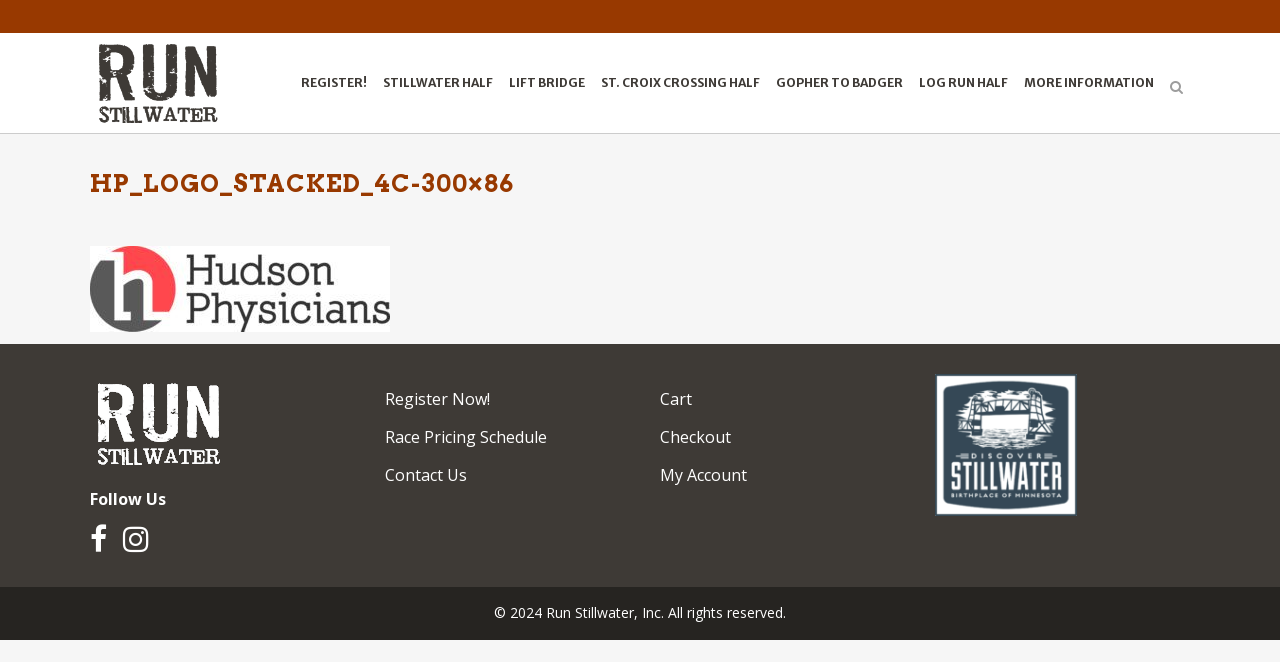

--- FILE ---
content_type: text/html; charset=UTF-8
request_url: https://www.runstillwater.com/about/sponsors/hp_logo_stacked_4c-300x86/
body_size: 18608
content:
	<!DOCTYPE html>
<html dir="ltr" lang="en-US">
<head>
	<meta charset="UTF-8" />
	
				<meta name="viewport" content="width=device-width,initial-scale=1,user-scalable=no">
		
            
            
	<link rel="profile" href="http://gmpg.org/xfn/11" />
	<link rel="pingback" href="https://www.runstillwater.com/wp/xmlrpc.php" />

	<title>HP_Logo_Stacked_4c-300×86 | Run Stillwater</title>
	<style>img:is([sizes="auto" i], [sizes^="auto," i]) { contain-intrinsic-size: 3000px 1500px }</style>
	
		<!-- All in One SEO 4.8.7.2 - aioseo.com -->
	<meta name="robots" content="max-image-preview:large" />
	<link rel="canonical" href="https://www.runstillwater.com/about/sponsors/hp_logo_stacked_4c-300x86/" />
	<meta name="generator" content="All in One SEO (AIOSEO) 4.8.7.2" />
		<script type="application/ld+json" class="aioseo-schema">
			{"@context":"https:\/\/schema.org","@graph":[{"@type":"BreadcrumbList","@id":"https:\/\/www.runstillwater.com\/about\/sponsors\/hp_logo_stacked_4c-300x86\/#breadcrumblist","itemListElement":[{"@type":"ListItem","@id":"https:\/\/www.runstillwater.com#listItem","position":1,"name":"Home","item":"https:\/\/www.runstillwater.com","nextItem":{"@type":"ListItem","@id":"https:\/\/www.runstillwater.com\/about\/sponsors\/hp_logo_stacked_4c-300x86\/#listItem","name":"HP_Logo_Stacked_4c-300&#215;86"}},{"@type":"ListItem","@id":"https:\/\/www.runstillwater.com\/about\/sponsors\/hp_logo_stacked_4c-300x86\/#listItem","position":2,"name":"HP_Logo_Stacked_4c-300&#215;86","previousItem":{"@type":"ListItem","@id":"https:\/\/www.runstillwater.com#listItem","name":"Home"}}]},{"@type":"ItemPage","@id":"https:\/\/www.runstillwater.com\/about\/sponsors\/hp_logo_stacked_4c-300x86\/#itempage","url":"https:\/\/www.runstillwater.com\/about\/sponsors\/hp_logo_stacked_4c-300x86\/","name":"HP_Logo_Stacked_4c-300\u00d786 | Run Stillwater","inLanguage":"en-US","isPartOf":{"@id":"https:\/\/www.runstillwater.com\/#website"},"breadcrumb":{"@id":"https:\/\/www.runstillwater.com\/about\/sponsors\/hp_logo_stacked_4c-300x86\/#breadcrumblist"},"author":{"@id":"https:\/\/www.runstillwater.com\/author\/mark\/#author"},"creator":{"@id":"https:\/\/www.runstillwater.com\/author\/mark\/#author"},"datePublished":"2019-05-06T16:45:12-05:00","dateModified":"2019-05-06T16:45:12-05:00"},{"@type":"Organization","@id":"https:\/\/www.runstillwater.com\/#organization","name":"Run Stillwater","description":"Race Events in Stillwater, MN","url":"https:\/\/www.runstillwater.com\/"},{"@type":"Person","@id":"https:\/\/www.runstillwater.com\/author\/mark\/#author","url":"https:\/\/www.runstillwater.com\/author\/mark\/","name":"Mark St. Louis","image":{"@type":"ImageObject","@id":"https:\/\/www.runstillwater.com\/about\/sponsors\/hp_logo_stacked_4c-300x86\/#authorImage","url":"https:\/\/secure.gravatar.com\/avatar\/513175042804039c8a7be8d61066c398ee6320f7e8ae92156c2421919fed642c?s=96&d=mm&r=g","width":96,"height":96,"caption":"Mark St. Louis"}},{"@type":"WebSite","@id":"https:\/\/www.runstillwater.com\/#website","url":"https:\/\/www.runstillwater.com\/","name":"Run Stillwater","description":"Race Events in Stillwater, MN","inLanguage":"en-US","publisher":{"@id":"https:\/\/www.runstillwater.com\/#organization"}}]}
		</script>
		<!-- All in One SEO -->

<link rel='dns-prefetch' href='//fonts.googleapis.com' />
<link rel="alternate" type="application/rss+xml" title="Run Stillwater &raquo; Feed" href="https://www.runstillwater.com/feed/" />
<link rel="alternate" type="application/rss+xml" title="Run Stillwater &raquo; Comments Feed" href="https://www.runstillwater.com/comments/feed/" />
		<!-- This site uses the Google Analytics by MonsterInsights plugin v9.8.0 - Using Analytics tracking - https://www.monsterinsights.com/ -->
							<script src="//www.googletagmanager.com/gtag/js?id=G-GV5LKKB288"  data-cfasync="false" data-wpfc-render="false" type="text/javascript" async></script>
			<script data-cfasync="false" data-wpfc-render="false" type="text/javascript">
				var mi_version = '9.8.0';
				var mi_track_user = true;
				var mi_no_track_reason = '';
								var MonsterInsightsDefaultLocations = {"page_location":"https:\/\/www.runstillwater.com\/about\/sponsors\/hp_logo_stacked_4c-300x86\/"};
								if ( typeof MonsterInsightsPrivacyGuardFilter === 'function' ) {
					var MonsterInsightsLocations = (typeof MonsterInsightsExcludeQuery === 'object') ? MonsterInsightsPrivacyGuardFilter( MonsterInsightsExcludeQuery ) : MonsterInsightsPrivacyGuardFilter( MonsterInsightsDefaultLocations );
				} else {
					var MonsterInsightsLocations = (typeof MonsterInsightsExcludeQuery === 'object') ? MonsterInsightsExcludeQuery : MonsterInsightsDefaultLocations;
				}

								var disableStrs = [
										'ga-disable-G-GV5LKKB288',
									];

				/* Function to detect opted out users */
				function __gtagTrackerIsOptedOut() {
					for (var index = 0; index < disableStrs.length; index++) {
						if (document.cookie.indexOf(disableStrs[index] + '=true') > -1) {
							return true;
						}
					}

					return false;
				}

				/* Disable tracking if the opt-out cookie exists. */
				if (__gtagTrackerIsOptedOut()) {
					for (var index = 0; index < disableStrs.length; index++) {
						window[disableStrs[index]] = true;
					}
				}

				/* Opt-out function */
				function __gtagTrackerOptout() {
					for (var index = 0; index < disableStrs.length; index++) {
						document.cookie = disableStrs[index] + '=true; expires=Thu, 31 Dec 2099 23:59:59 UTC; path=/';
						window[disableStrs[index]] = true;
					}
				}

				if ('undefined' === typeof gaOptout) {
					function gaOptout() {
						__gtagTrackerOptout();
					}
				}
								window.dataLayer = window.dataLayer || [];

				window.MonsterInsightsDualTracker = {
					helpers: {},
					trackers: {},
				};
				if (mi_track_user) {
					function __gtagDataLayer() {
						dataLayer.push(arguments);
					}

					function __gtagTracker(type, name, parameters) {
						if (!parameters) {
							parameters = {};
						}

						if (parameters.send_to) {
							__gtagDataLayer.apply(null, arguments);
							return;
						}

						if (type === 'event') {
														parameters.send_to = monsterinsights_frontend.v4_id;
							var hookName = name;
							if (typeof parameters['event_category'] !== 'undefined') {
								hookName = parameters['event_category'] + ':' + name;
							}

							if (typeof MonsterInsightsDualTracker.trackers[hookName] !== 'undefined') {
								MonsterInsightsDualTracker.trackers[hookName](parameters);
							} else {
								__gtagDataLayer('event', name, parameters);
							}
							
						} else {
							__gtagDataLayer.apply(null, arguments);
						}
					}

					__gtagTracker('js', new Date());
					__gtagTracker('set', {
						'developer_id.dZGIzZG': true,
											});
					if ( MonsterInsightsLocations.page_location ) {
						__gtagTracker('set', MonsterInsightsLocations);
					}
										__gtagTracker('config', 'G-GV5LKKB288', {"forceSSL":"true"} );
										window.gtag = __gtagTracker;										(function () {
						/* https://developers.google.com/analytics/devguides/collection/analyticsjs/ */
						/* ga and __gaTracker compatibility shim. */
						var noopfn = function () {
							return null;
						};
						var newtracker = function () {
							return new Tracker();
						};
						var Tracker = function () {
							return null;
						};
						var p = Tracker.prototype;
						p.get = noopfn;
						p.set = noopfn;
						p.send = function () {
							var args = Array.prototype.slice.call(arguments);
							args.unshift('send');
							__gaTracker.apply(null, args);
						};
						var __gaTracker = function () {
							var len = arguments.length;
							if (len === 0) {
								return;
							}
							var f = arguments[len - 1];
							if (typeof f !== 'object' || f === null || typeof f.hitCallback !== 'function') {
								if ('send' === arguments[0]) {
									var hitConverted, hitObject = false, action;
									if ('event' === arguments[1]) {
										if ('undefined' !== typeof arguments[3]) {
											hitObject = {
												'eventAction': arguments[3],
												'eventCategory': arguments[2],
												'eventLabel': arguments[4],
												'value': arguments[5] ? arguments[5] : 1,
											}
										}
									}
									if ('pageview' === arguments[1]) {
										if ('undefined' !== typeof arguments[2]) {
											hitObject = {
												'eventAction': 'page_view',
												'page_path': arguments[2],
											}
										}
									}
									if (typeof arguments[2] === 'object') {
										hitObject = arguments[2];
									}
									if (typeof arguments[5] === 'object') {
										Object.assign(hitObject, arguments[5]);
									}
									if ('undefined' !== typeof arguments[1].hitType) {
										hitObject = arguments[1];
										if ('pageview' === hitObject.hitType) {
											hitObject.eventAction = 'page_view';
										}
									}
									if (hitObject) {
										action = 'timing' === arguments[1].hitType ? 'timing_complete' : hitObject.eventAction;
										hitConverted = mapArgs(hitObject);
										__gtagTracker('event', action, hitConverted);
									}
								}
								return;
							}

							function mapArgs(args) {
								var arg, hit = {};
								var gaMap = {
									'eventCategory': 'event_category',
									'eventAction': 'event_action',
									'eventLabel': 'event_label',
									'eventValue': 'event_value',
									'nonInteraction': 'non_interaction',
									'timingCategory': 'event_category',
									'timingVar': 'name',
									'timingValue': 'value',
									'timingLabel': 'event_label',
									'page': 'page_path',
									'location': 'page_location',
									'title': 'page_title',
									'referrer' : 'page_referrer',
								};
								for (arg in args) {
																		if (!(!args.hasOwnProperty(arg) || !gaMap.hasOwnProperty(arg))) {
										hit[gaMap[arg]] = args[arg];
									} else {
										hit[arg] = args[arg];
									}
								}
								return hit;
							}

							try {
								f.hitCallback();
							} catch (ex) {
							}
						};
						__gaTracker.create = newtracker;
						__gaTracker.getByName = newtracker;
						__gaTracker.getAll = function () {
							return [];
						};
						__gaTracker.remove = noopfn;
						__gaTracker.loaded = true;
						window['__gaTracker'] = __gaTracker;
					})();
									} else {
										console.log("");
					(function () {
						function __gtagTracker() {
							return null;
						}

						window['__gtagTracker'] = __gtagTracker;
						window['gtag'] = __gtagTracker;
					})();
									}
			</script>
			
							<!-- / Google Analytics by MonsterInsights -->
		<script type="text/javascript">
/* <![CDATA[ */
window._wpemojiSettings = {"baseUrl":"https:\/\/s.w.org\/images\/core\/emoji\/16.0.1\/72x72\/","ext":".png","svgUrl":"https:\/\/s.w.org\/images\/core\/emoji\/16.0.1\/svg\/","svgExt":".svg","source":{"concatemoji":"https:\/\/www.runstillwater.com\/wp\/wp-includes\/js\/wp-emoji-release.min.js?ver=6.8.3"}};
/*! This file is auto-generated */
!function(s,n){var o,i,e;function c(e){try{var t={supportTests:e,timestamp:(new Date).valueOf()};sessionStorage.setItem(o,JSON.stringify(t))}catch(e){}}function p(e,t,n){e.clearRect(0,0,e.canvas.width,e.canvas.height),e.fillText(t,0,0);var t=new Uint32Array(e.getImageData(0,0,e.canvas.width,e.canvas.height).data),a=(e.clearRect(0,0,e.canvas.width,e.canvas.height),e.fillText(n,0,0),new Uint32Array(e.getImageData(0,0,e.canvas.width,e.canvas.height).data));return t.every(function(e,t){return e===a[t]})}function u(e,t){e.clearRect(0,0,e.canvas.width,e.canvas.height),e.fillText(t,0,0);for(var n=e.getImageData(16,16,1,1),a=0;a<n.data.length;a++)if(0!==n.data[a])return!1;return!0}function f(e,t,n,a){switch(t){case"flag":return n(e,"\ud83c\udff3\ufe0f\u200d\u26a7\ufe0f","\ud83c\udff3\ufe0f\u200b\u26a7\ufe0f")?!1:!n(e,"\ud83c\udde8\ud83c\uddf6","\ud83c\udde8\u200b\ud83c\uddf6")&&!n(e,"\ud83c\udff4\udb40\udc67\udb40\udc62\udb40\udc65\udb40\udc6e\udb40\udc67\udb40\udc7f","\ud83c\udff4\u200b\udb40\udc67\u200b\udb40\udc62\u200b\udb40\udc65\u200b\udb40\udc6e\u200b\udb40\udc67\u200b\udb40\udc7f");case"emoji":return!a(e,"\ud83e\udedf")}return!1}function g(e,t,n,a){var r="undefined"!=typeof WorkerGlobalScope&&self instanceof WorkerGlobalScope?new OffscreenCanvas(300,150):s.createElement("canvas"),o=r.getContext("2d",{willReadFrequently:!0}),i=(o.textBaseline="top",o.font="600 32px Arial",{});return e.forEach(function(e){i[e]=t(o,e,n,a)}),i}function t(e){var t=s.createElement("script");t.src=e,t.defer=!0,s.head.appendChild(t)}"undefined"!=typeof Promise&&(o="wpEmojiSettingsSupports",i=["flag","emoji"],n.supports={everything:!0,everythingExceptFlag:!0},e=new Promise(function(e){s.addEventListener("DOMContentLoaded",e,{once:!0})}),new Promise(function(t){var n=function(){try{var e=JSON.parse(sessionStorage.getItem(o));if("object"==typeof e&&"number"==typeof e.timestamp&&(new Date).valueOf()<e.timestamp+604800&&"object"==typeof e.supportTests)return e.supportTests}catch(e){}return null}();if(!n){if("undefined"!=typeof Worker&&"undefined"!=typeof OffscreenCanvas&&"undefined"!=typeof URL&&URL.createObjectURL&&"undefined"!=typeof Blob)try{var e="postMessage("+g.toString()+"("+[JSON.stringify(i),f.toString(),p.toString(),u.toString()].join(",")+"));",a=new Blob([e],{type:"text/javascript"}),r=new Worker(URL.createObjectURL(a),{name:"wpTestEmojiSupports"});return void(r.onmessage=function(e){c(n=e.data),r.terminate(),t(n)})}catch(e){}c(n=g(i,f,p,u))}t(n)}).then(function(e){for(var t in e)n.supports[t]=e[t],n.supports.everything=n.supports.everything&&n.supports[t],"flag"!==t&&(n.supports.everythingExceptFlag=n.supports.everythingExceptFlag&&n.supports[t]);n.supports.everythingExceptFlag=n.supports.everythingExceptFlag&&!n.supports.flag,n.DOMReady=!1,n.readyCallback=function(){n.DOMReady=!0}}).then(function(){return e}).then(function(){var e;n.supports.everything||(n.readyCallback(),(e=n.source||{}).concatemoji?t(e.concatemoji):e.wpemoji&&e.twemoji&&(t(e.twemoji),t(e.wpemoji)))}))}((window,document),window._wpemojiSettings);
/* ]]> */
</script>
<link rel='stylesheet' id='wc-authorize-net-cim-credit-card-checkout-block-css' href='https://www.runstillwater.com/wp/wp-content/plugins/woocommerce-gateway-authorize-net-cim/assets/css/blocks/wc-authorize-net-cim-checkout-block.css?ver=3.10.13' type='text/css' media='all' />
<link rel='stylesheet' id='wc-authorize-net-cim-echeck-checkout-block-css' href='https://www.runstillwater.com/wp/wp-content/plugins/woocommerce-gateway-authorize-net-cim/assets/css/blocks/wc-authorize-net-cim-checkout-block.css?ver=3.10.13' type='text/css' media='all' />
<link rel='stylesheet' id='layerslider-css' href='https://www.runstillwater.com/wp/wp-content/plugins/LayerSlider/assets/static/layerslider/css/layerslider.css?ver=7.15.1' type='text/css' media='all' />
<style id='wp-emoji-styles-inline-css' type='text/css'>

	img.wp-smiley, img.emoji {
		display: inline !important;
		border: none !important;
		box-shadow: none !important;
		height: 1em !important;
		width: 1em !important;
		margin: 0 0.07em !important;
		vertical-align: -0.1em !important;
		background: none !important;
		padding: 0 !important;
	}
</style>
<link rel='stylesheet' id='wp-block-library-css' href='https://www.runstillwater.com/wp/wp-includes/css/dist/block-library/style.min.css?ver=6.8.3' type='text/css' media='all' />
<style id='classic-theme-styles-inline-css' type='text/css'>
/*! This file is auto-generated */
.wp-block-button__link{color:#fff;background-color:#32373c;border-radius:9999px;box-shadow:none;text-decoration:none;padding:calc(.667em + 2px) calc(1.333em + 2px);font-size:1.125em}.wp-block-file__button{background:#32373c;color:#fff;text-decoration:none}
</style>
<style id='ctc-term-title-style-inline-css' type='text/css'>
.ctc-block-controls-dropdown .components-base-control__field{margin:0 !important}

</style>
<style id='ctc-copy-button-style-inline-css' type='text/css'>
.wp-block-ctc-copy-button{font-size:14px;line-height:normal;padding:8px 16px;border-width:1px;border-style:solid;border-color:inherit;border-radius:4px;cursor:pointer;display:inline-block}.ctc-copy-button-textarea{display:none !important}
</style>
<style id='ctc-copy-icon-style-inline-css' type='text/css'>
.wp-block-ctc-copy-icon .ctc-block-copy-icon{background:rgba(0,0,0,0);padding:0;margin:0;position:relative;cursor:pointer}.wp-block-ctc-copy-icon .ctc-block-copy-icon .check-icon{display:none}.wp-block-ctc-copy-icon .ctc-block-copy-icon svg{height:1em;width:1em}.wp-block-ctc-copy-icon .ctc-block-copy-icon::after{position:absolute;content:attr(aria-label);padding:.5em .75em;right:100%;color:#fff;background:#24292f;font-size:11px;border-radius:6px;line-height:1;right:100%;bottom:50%;margin-right:6px;-webkit-transform:translateY(50%);transform:translateY(50%)}.wp-block-ctc-copy-icon .ctc-block-copy-icon::before{content:"";top:50%;bottom:50%;left:-7px;margin-top:-6px;border:6px solid rgba(0,0,0,0);border-left-color:#24292f;position:absolute}.wp-block-ctc-copy-icon .ctc-block-copy-icon::after,.wp-block-ctc-copy-icon .ctc-block-copy-icon::before{opacity:0;visibility:hidden;-webkit-transition:opacity .2s ease-in-out,visibility .2s ease-in-out;transition:opacity .2s ease-in-out,visibility .2s ease-in-out}.wp-block-ctc-copy-icon .ctc-block-copy-icon.copied::after,.wp-block-ctc-copy-icon .ctc-block-copy-icon.copied::before{opacity:1;visibility:visible;-webkit-transition:opacity .2s ease-in-out,visibility .2s ease-in-out;transition:opacity .2s ease-in-out,visibility .2s ease-in-out}.wp-block-ctc-copy-icon .ctc-block-copy-icon.copied .check-icon{display:inline-block}.wp-block-ctc-copy-icon .ctc-block-copy-icon.copied .copy-icon{display:none !important}.ctc-copy-icon-textarea{display:none !important}
</style>
<style id='ctc-social-share-style-inline-css' type='text/css'>
.wp-block-ctc-social-share{display:-webkit-box;display:-ms-flexbox;display:flex;-webkit-box-align:center;-ms-flex-align:center;align-items:center;gap:8px}.wp-block-ctc-social-share svg{height:16px;width:16px}.wp-block-ctc-social-share a{display:-webkit-inline-box;display:-ms-inline-flexbox;display:inline-flex}.wp-block-ctc-social-share a:focus{outline:none}
</style>
<style id='global-styles-inline-css' type='text/css'>
:root{--wp--preset--aspect-ratio--square: 1;--wp--preset--aspect-ratio--4-3: 4/3;--wp--preset--aspect-ratio--3-4: 3/4;--wp--preset--aspect-ratio--3-2: 3/2;--wp--preset--aspect-ratio--2-3: 2/3;--wp--preset--aspect-ratio--16-9: 16/9;--wp--preset--aspect-ratio--9-16: 9/16;--wp--preset--color--black: #000000;--wp--preset--color--cyan-bluish-gray: #abb8c3;--wp--preset--color--white: #ffffff;--wp--preset--color--pale-pink: #f78da7;--wp--preset--color--vivid-red: #cf2e2e;--wp--preset--color--luminous-vivid-orange: #ff6900;--wp--preset--color--luminous-vivid-amber: #fcb900;--wp--preset--color--light-green-cyan: #7bdcb5;--wp--preset--color--vivid-green-cyan: #00d084;--wp--preset--color--pale-cyan-blue: #8ed1fc;--wp--preset--color--vivid-cyan-blue: #0693e3;--wp--preset--color--vivid-purple: #9b51e0;--wp--preset--gradient--vivid-cyan-blue-to-vivid-purple: linear-gradient(135deg,rgba(6,147,227,1) 0%,rgb(155,81,224) 100%);--wp--preset--gradient--light-green-cyan-to-vivid-green-cyan: linear-gradient(135deg,rgb(122,220,180) 0%,rgb(0,208,130) 100%);--wp--preset--gradient--luminous-vivid-amber-to-luminous-vivid-orange: linear-gradient(135deg,rgba(252,185,0,1) 0%,rgba(255,105,0,1) 100%);--wp--preset--gradient--luminous-vivid-orange-to-vivid-red: linear-gradient(135deg,rgba(255,105,0,1) 0%,rgb(207,46,46) 100%);--wp--preset--gradient--very-light-gray-to-cyan-bluish-gray: linear-gradient(135deg,rgb(238,238,238) 0%,rgb(169,184,195) 100%);--wp--preset--gradient--cool-to-warm-spectrum: linear-gradient(135deg,rgb(74,234,220) 0%,rgb(151,120,209) 20%,rgb(207,42,186) 40%,rgb(238,44,130) 60%,rgb(251,105,98) 80%,rgb(254,248,76) 100%);--wp--preset--gradient--blush-light-purple: linear-gradient(135deg,rgb(255,206,236) 0%,rgb(152,150,240) 100%);--wp--preset--gradient--blush-bordeaux: linear-gradient(135deg,rgb(254,205,165) 0%,rgb(254,45,45) 50%,rgb(107,0,62) 100%);--wp--preset--gradient--luminous-dusk: linear-gradient(135deg,rgb(255,203,112) 0%,rgb(199,81,192) 50%,rgb(65,88,208) 100%);--wp--preset--gradient--pale-ocean: linear-gradient(135deg,rgb(255,245,203) 0%,rgb(182,227,212) 50%,rgb(51,167,181) 100%);--wp--preset--gradient--electric-grass: linear-gradient(135deg,rgb(202,248,128) 0%,rgb(113,206,126) 100%);--wp--preset--gradient--midnight: linear-gradient(135deg,rgb(2,3,129) 0%,rgb(40,116,252) 100%);--wp--preset--font-size--small: 13px;--wp--preset--font-size--medium: 20px;--wp--preset--font-size--large: 36px;--wp--preset--font-size--x-large: 42px;--wp--preset--spacing--20: 0.44rem;--wp--preset--spacing--30: 0.67rem;--wp--preset--spacing--40: 1rem;--wp--preset--spacing--50: 1.5rem;--wp--preset--spacing--60: 2.25rem;--wp--preset--spacing--70: 3.38rem;--wp--preset--spacing--80: 5.06rem;--wp--preset--shadow--natural: 6px 6px 9px rgba(0, 0, 0, 0.2);--wp--preset--shadow--deep: 12px 12px 50px rgba(0, 0, 0, 0.4);--wp--preset--shadow--sharp: 6px 6px 0px rgba(0, 0, 0, 0.2);--wp--preset--shadow--outlined: 6px 6px 0px -3px rgba(255, 255, 255, 1), 6px 6px rgba(0, 0, 0, 1);--wp--preset--shadow--crisp: 6px 6px 0px rgba(0, 0, 0, 1);}:where(.is-layout-flex){gap: 0.5em;}:where(.is-layout-grid){gap: 0.5em;}body .is-layout-flex{display: flex;}.is-layout-flex{flex-wrap: wrap;align-items: center;}.is-layout-flex > :is(*, div){margin: 0;}body .is-layout-grid{display: grid;}.is-layout-grid > :is(*, div){margin: 0;}:where(.wp-block-columns.is-layout-flex){gap: 2em;}:where(.wp-block-columns.is-layout-grid){gap: 2em;}:where(.wp-block-post-template.is-layout-flex){gap: 1.25em;}:where(.wp-block-post-template.is-layout-grid){gap: 1.25em;}.has-black-color{color: var(--wp--preset--color--black) !important;}.has-cyan-bluish-gray-color{color: var(--wp--preset--color--cyan-bluish-gray) !important;}.has-white-color{color: var(--wp--preset--color--white) !important;}.has-pale-pink-color{color: var(--wp--preset--color--pale-pink) !important;}.has-vivid-red-color{color: var(--wp--preset--color--vivid-red) !important;}.has-luminous-vivid-orange-color{color: var(--wp--preset--color--luminous-vivid-orange) !important;}.has-luminous-vivid-amber-color{color: var(--wp--preset--color--luminous-vivid-amber) !important;}.has-light-green-cyan-color{color: var(--wp--preset--color--light-green-cyan) !important;}.has-vivid-green-cyan-color{color: var(--wp--preset--color--vivid-green-cyan) !important;}.has-pale-cyan-blue-color{color: var(--wp--preset--color--pale-cyan-blue) !important;}.has-vivid-cyan-blue-color{color: var(--wp--preset--color--vivid-cyan-blue) !important;}.has-vivid-purple-color{color: var(--wp--preset--color--vivid-purple) !important;}.has-black-background-color{background-color: var(--wp--preset--color--black) !important;}.has-cyan-bluish-gray-background-color{background-color: var(--wp--preset--color--cyan-bluish-gray) !important;}.has-white-background-color{background-color: var(--wp--preset--color--white) !important;}.has-pale-pink-background-color{background-color: var(--wp--preset--color--pale-pink) !important;}.has-vivid-red-background-color{background-color: var(--wp--preset--color--vivid-red) !important;}.has-luminous-vivid-orange-background-color{background-color: var(--wp--preset--color--luminous-vivid-orange) !important;}.has-luminous-vivid-amber-background-color{background-color: var(--wp--preset--color--luminous-vivid-amber) !important;}.has-light-green-cyan-background-color{background-color: var(--wp--preset--color--light-green-cyan) !important;}.has-vivid-green-cyan-background-color{background-color: var(--wp--preset--color--vivid-green-cyan) !important;}.has-pale-cyan-blue-background-color{background-color: var(--wp--preset--color--pale-cyan-blue) !important;}.has-vivid-cyan-blue-background-color{background-color: var(--wp--preset--color--vivid-cyan-blue) !important;}.has-vivid-purple-background-color{background-color: var(--wp--preset--color--vivid-purple) !important;}.has-black-border-color{border-color: var(--wp--preset--color--black) !important;}.has-cyan-bluish-gray-border-color{border-color: var(--wp--preset--color--cyan-bluish-gray) !important;}.has-white-border-color{border-color: var(--wp--preset--color--white) !important;}.has-pale-pink-border-color{border-color: var(--wp--preset--color--pale-pink) !important;}.has-vivid-red-border-color{border-color: var(--wp--preset--color--vivid-red) !important;}.has-luminous-vivid-orange-border-color{border-color: var(--wp--preset--color--luminous-vivid-orange) !important;}.has-luminous-vivid-amber-border-color{border-color: var(--wp--preset--color--luminous-vivid-amber) !important;}.has-light-green-cyan-border-color{border-color: var(--wp--preset--color--light-green-cyan) !important;}.has-vivid-green-cyan-border-color{border-color: var(--wp--preset--color--vivid-green-cyan) !important;}.has-pale-cyan-blue-border-color{border-color: var(--wp--preset--color--pale-cyan-blue) !important;}.has-vivid-cyan-blue-border-color{border-color: var(--wp--preset--color--vivid-cyan-blue) !important;}.has-vivid-purple-border-color{border-color: var(--wp--preset--color--vivid-purple) !important;}.has-vivid-cyan-blue-to-vivid-purple-gradient-background{background: var(--wp--preset--gradient--vivid-cyan-blue-to-vivid-purple) !important;}.has-light-green-cyan-to-vivid-green-cyan-gradient-background{background: var(--wp--preset--gradient--light-green-cyan-to-vivid-green-cyan) !important;}.has-luminous-vivid-amber-to-luminous-vivid-orange-gradient-background{background: var(--wp--preset--gradient--luminous-vivid-amber-to-luminous-vivid-orange) !important;}.has-luminous-vivid-orange-to-vivid-red-gradient-background{background: var(--wp--preset--gradient--luminous-vivid-orange-to-vivid-red) !important;}.has-very-light-gray-to-cyan-bluish-gray-gradient-background{background: var(--wp--preset--gradient--very-light-gray-to-cyan-bluish-gray) !important;}.has-cool-to-warm-spectrum-gradient-background{background: var(--wp--preset--gradient--cool-to-warm-spectrum) !important;}.has-blush-light-purple-gradient-background{background: var(--wp--preset--gradient--blush-light-purple) !important;}.has-blush-bordeaux-gradient-background{background: var(--wp--preset--gradient--blush-bordeaux) !important;}.has-luminous-dusk-gradient-background{background: var(--wp--preset--gradient--luminous-dusk) !important;}.has-pale-ocean-gradient-background{background: var(--wp--preset--gradient--pale-ocean) !important;}.has-electric-grass-gradient-background{background: var(--wp--preset--gradient--electric-grass) !important;}.has-midnight-gradient-background{background: var(--wp--preset--gradient--midnight) !important;}.has-small-font-size{font-size: var(--wp--preset--font-size--small) !important;}.has-medium-font-size{font-size: var(--wp--preset--font-size--medium) !important;}.has-large-font-size{font-size: var(--wp--preset--font-size--large) !important;}.has-x-large-font-size{font-size: var(--wp--preset--font-size--x-large) !important;}
:where(.wp-block-post-template.is-layout-flex){gap: 1.25em;}:where(.wp-block-post-template.is-layout-grid){gap: 1.25em;}
:where(.wp-block-columns.is-layout-flex){gap: 2em;}:where(.wp-block-columns.is-layout-grid){gap: 2em;}
:root :where(.wp-block-pullquote){font-size: 1.5em;line-height: 1.6;}
</style>
<link rel='stylesheet' id='copy-the-code-css' href='https://www.runstillwater.com/wp/wp-content/plugins/copy-the-code/assets/css/copy-the-code.css?ver=4.0.5' type='text/css' media='all' />
<link rel='stylesheet' id='ctc-copy-inline-css' href='https://www.runstillwater.com/wp/wp-content/plugins/copy-the-code/assets/css/copy-inline.css?ver=4.0.5' type='text/css' media='all' />
<style id='woocommerce-inline-inline-css' type='text/css'>
.woocommerce form .form-row .required { visibility: visible; }
</style>
<link rel='stylesheet' id='wpos-slick-style-css' href='https://www.runstillwater.com/wp/wp-content/plugins/wp-logo-showcase-responsive-slider-slider/assets/css/slick.css?ver=3.8.5' type='text/css' media='all' />
<link rel='stylesheet' id='wpls-public-style-css' href='https://www.runstillwater.com/wp/wp-content/plugins/wp-logo-showcase-responsive-slider-slider/assets/css/wpls-public.css?ver=3.8.5' type='text/css' media='all' />
<link rel='stylesheet' id='brands-styles-css' href='https://www.runstillwater.com/wp/wp-content/plugins/woocommerce/assets/css/brands.css?ver=10.2.3' type='text/css' media='all' />
<link rel='stylesheet' id='mediaelement-css' href='https://www.runstillwater.com/wp/wp-includes/js/mediaelement/mediaelementplayer-legacy.min.css?ver=4.2.17' type='text/css' media='all' />
<link rel='stylesheet' id='wp-mediaelement-css' href='https://www.runstillwater.com/wp/wp-includes/js/mediaelement/wp-mediaelement.min.css?ver=6.8.3' type='text/css' media='all' />
<link rel='stylesheet' id='bridge-default-style-css' href='https://www.runstillwater.com/wp/wp-content/themes/bridge/style.css?ver=6.8.3' type='text/css' media='all' />
<link rel='stylesheet' id='bridge-qode-font_awesome-css' href='https://www.runstillwater.com/wp/wp-content/themes/bridge/css/font-awesome/css/font-awesome.min.css?ver=6.8.3' type='text/css' media='all' />
<link rel='stylesheet' id='bridge-qode-font_elegant-css' href='https://www.runstillwater.com/wp/wp-content/themes/bridge/css/elegant-icons/style.min.css?ver=6.8.3' type='text/css' media='all' />
<link rel='stylesheet' id='bridge-qode-linea_icons-css' href='https://www.runstillwater.com/wp/wp-content/themes/bridge/css/linea-icons/style.css?ver=6.8.3' type='text/css' media='all' />
<link rel='stylesheet' id='bridge-qode-dripicons-css' href='https://www.runstillwater.com/wp/wp-content/themes/bridge/css/dripicons/dripicons.css?ver=6.8.3' type='text/css' media='all' />
<link rel='stylesheet' id='bridge-qode-kiko-css' href='https://www.runstillwater.com/wp/wp-content/themes/bridge/css/kiko/kiko-all.css?ver=6.8.3' type='text/css' media='all' />
<link rel='stylesheet' id='bridge-qode-font_awesome_5-css' href='https://www.runstillwater.com/wp/wp-content/themes/bridge/css/font-awesome-5/css/font-awesome-5.min.css?ver=6.8.3' type='text/css' media='all' />
<link rel='stylesheet' id='bridge-stylesheet-css' href='https://www.runstillwater.com/wp/wp-content/themes/bridge/css/stylesheet.min.css?ver=6.8.3' type='text/css' media='all' />
<style id='bridge-stylesheet-inline-css' type='text/css'>
   .page-id-9256.disabled_footer_top .footer_top_holder, .page-id-9256.disabled_footer_bottom .footer_bottom_holder { display: none;}


</style>
<link rel='stylesheet' id='bridge-woocommerce-css' href='https://www.runstillwater.com/wp/wp-content/themes/bridge/css/woocommerce.min.css?ver=6.8.3' type='text/css' media='all' />
<link rel='stylesheet' id='bridge-woocommerce-responsive-css' href='https://www.runstillwater.com/wp/wp-content/themes/bridge/css/woocommerce_responsive.min.css?ver=6.8.3' type='text/css' media='all' />
<link rel='stylesheet' id='bridge-print-css' href='https://www.runstillwater.com/wp/wp-content/themes/bridge/css/print.css?ver=6.8.3' type='text/css' media='all' />
<link rel='stylesheet' id='bridge-style-dynamic-css' href='https://www.runstillwater.com/wp/wp-content/themes/bridge/css/style_dynamic.css?ver=1759866705' type='text/css' media='all' />
<link rel='stylesheet' id='bridge-responsive-css' href='https://www.runstillwater.com/wp/wp-content/themes/bridge/css/responsive.min.css?ver=6.8.3' type='text/css' media='all' />
<link rel='stylesheet' id='bridge-style-dynamic-responsive-css' href='https://www.runstillwater.com/wp/wp-content/themes/bridge/css/style_dynamic_responsive.css?ver=1759866705' type='text/css' media='all' />
<style id='bridge-style-dynamic-responsive-inline-css' type='text/css'>
/*woocommerce date picker fix*/
div#ui-datepicker-div {
    z-index: 5000 !important;
}
.cfdatepicker.dropdown-menu {
  z-index: 9999 !important;
}
.select {
width: 100%;
}

.blog_single article .post_info {
    display: none;
}

ul{list-style-position:outside;padding-left: 30px}
li{margin-top: 10px; margin-bottom: 10px}

.wc-pao-addon-heading {
font-size: 18px;
}

</style>
<link rel='stylesheet' id='js_composer_front-css' href='https://www.runstillwater.com/wp/wp-content/plugins/js_composer/assets/css/js_composer.min.css?ver=8.6.1' type='text/css' media='all' />
<link rel='stylesheet' id='bridge-style-handle-google-fonts-css' href='https://fonts.googleapis.com/css?family=Raleway%3A100%2C200%2C300%2C400%2C500%2C600%2C700%2C800%2C900%2C100italic%2C300italic%2C400italic%2C700italic%7CArvo%3A100%2C200%2C300%2C400%2C500%2C600%2C700%2C800%2C900%2C100italic%2C300italic%2C400italic%2C700italic%7CMerriweather+Sans%3A100%2C200%2C300%2C400%2C500%2C600%2C700%2C800%2C900%2C100italic%2C300italic%2C400italic%2C700italic%7COpen+Sans%3A100%2C200%2C300%2C400%2C500%2C600%2C700%2C800%2C900%2C100italic%2C300italic%2C400italic%2C700italic&#038;subset=latin%2Clatin-ext&#038;ver=1.0.0' type='text/css' media='all' />
<link rel='stylesheet' id='bridge-core-dashboard-style-css' href='https://www.runstillwater.com/wp/wp-content/plugins/bridge-core/modules/core-dashboard/assets/css/core-dashboard.min.css?ver=6.8.3' type='text/css' media='all' />
<link rel='stylesheet' id='sv-wc-payment-gateway-payment-form-v5_15_12-css' href='https://www.runstillwater.com/wp/wp-content/plugins/woocommerce-gateway-authorize-net-cim/vendor/skyverge/wc-plugin-framework/woocommerce/payment-gateway/assets/css/frontend/sv-wc-payment-gateway-payment-form.min.css?ver=5.15.12' type='text/css' media='all' />
<script type="text/template" id="tmpl-variation-template">
	<div class="woocommerce-variation-description">{{{ data.variation.variation_description }}}</div>
	<div class="woocommerce-variation-price">{{{ data.variation.price_html }}}</div>
	<div class="woocommerce-variation-availability">{{{ data.variation.availability_html }}}</div>
</script>
<script type="text/template" id="tmpl-unavailable-variation-template">
	<p role="alert">Sorry, this product is unavailable. Please choose a different combination.</p>
</script>
<script type="text/javascript" src="https://www.runstillwater.com/wp/wp-includes/js/jquery/jquery.min.js?ver=3.7.1" id="jquery-core-js"></script>
<script type="text/javascript" src="https://www.runstillwater.com/wp/wp-includes/js/jquery/jquery-migrate.min.js?ver=3.4.1" id="jquery-migrate-js"></script>
<script type="text/javascript" id="layerslider-utils-js-extra">
/* <![CDATA[ */
var LS_Meta = {"v":"7.15.1","fixGSAP":"1"};
/* ]]> */
</script>
<script type="text/javascript" src="https://www.runstillwater.com/wp/wp-content/plugins/LayerSlider/assets/static/layerslider/js/layerslider.utils.js?ver=7.15.1" id="layerslider-utils-js"></script>
<script type="text/javascript" src="https://www.runstillwater.com/wp/wp-content/plugins/LayerSlider/assets/static/layerslider/js/layerslider.kreaturamedia.jquery.js?ver=7.15.1" id="layerslider-js"></script>
<script type="text/javascript" src="https://www.runstillwater.com/wp/wp-content/plugins/LayerSlider/assets/static/layerslider/js/layerslider.transitions.js?ver=7.15.1" id="layerslider-transitions-js"></script>
<script type="text/javascript" src="https://www.runstillwater.com/wp/wp-includes/js/underscore.min.js?ver=1.13.7" id="underscore-js"></script>
<script type="text/javascript" id="wp-util-js-extra">
/* <![CDATA[ */
var _wpUtilSettings = {"ajax":{"url":"\/wp\/wp-admin\/admin-ajax.php"}};
/* ]]> */
</script>
<script type="text/javascript" src="https://www.runstillwater.com/wp/wp-includes/js/wp-util.min.js?ver=6.8.3" id="wp-util-js"></script>
<script type="text/javascript" src="https://www.runstillwater.com/wp/wp-content/plugins/woocommerce/assets/js/jquery-blockui/jquery.blockUI.min.js?ver=2.7.0-wc.10.2.3" id="jquery-blockui-js" data-wp-strategy="defer"></script>
<script type="text/javascript" src="https://www.runstillwater.com/wp/wp-content/plugins/google-analytics-for-wordpress/assets/js/frontend-gtag.min.js?ver=9.8.0" id="monsterinsights-frontend-script-js" async="async" data-wp-strategy="async"></script>
<script data-cfasync="false" data-wpfc-render="false" type="text/javascript" id='monsterinsights-frontend-script-js-extra'>/* <![CDATA[ */
var monsterinsights_frontend = {"js_events_tracking":"true","download_extensions":"doc,pdf,ppt,zip,xls,docx,pptx,xlsx","inbound_paths":"[]","home_url":"https:\/\/www.runstillwater.com","hash_tracking":"false","v4_id":"G-GV5LKKB288"};/* ]]> */
</script>
<script type="text/javascript" src="https://www.runstillwater.com/wp/wp-content/plugins/copy-the-code/classes/gutenberg/blocks/copy-button/js/frontend.js?ver=1.0.0" id="ctc-copy-button-script-2-js"></script>
<script type="text/javascript" src="https://www.runstillwater.com/wp/wp-content/plugins/copy-the-code/classes/gutenberg/blocks/copy-icon/js/frontend.js?ver=1.0.0" id="ctc-copy-icon-script-2-js"></script>
<script type="text/javascript" id="wc-add-to-cart-js-extra">
/* <![CDATA[ */
var wc_add_to_cart_params = {"ajax_url":"\/wp\/wp-admin\/admin-ajax.php","wc_ajax_url":"\/?wc-ajax=%%endpoint%%","i18n_view_cart":"View cart","cart_url":"https:\/\/www.runstillwater.com\/cart\/","is_cart":"","cart_redirect_after_add":"yes"};
/* ]]> */
</script>
<script type="text/javascript" src="https://www.runstillwater.com/wp/wp-content/plugins/woocommerce/assets/js/frontend/add-to-cart.min.js?ver=10.2.3" id="wc-add-to-cart-js" data-wp-strategy="defer"></script>
<script type="text/javascript" src="https://www.runstillwater.com/wp/wp-content/plugins/woocommerce/assets/js/js-cookie/js.cookie.min.js?ver=2.1.4-wc.10.2.3" id="js-cookie-js" defer="defer" data-wp-strategy="defer"></script>
<script type="text/javascript" id="woocommerce-js-extra">
/* <![CDATA[ */
var woocommerce_params = {"ajax_url":"\/wp\/wp-admin\/admin-ajax.php","wc_ajax_url":"\/?wc-ajax=%%endpoint%%","i18n_password_show":"Show password","i18n_password_hide":"Hide password"};
/* ]]> */
</script>
<script type="text/javascript" src="https://www.runstillwater.com/wp/wp-content/plugins/woocommerce/assets/js/frontend/woocommerce.min.js?ver=10.2.3" id="woocommerce-js" defer="defer" data-wp-strategy="defer"></script>
<script type="text/javascript" src="https://www.runstillwater.com/wp/wp-content/plugins/js_composer/assets/js/vendors/woocommerce-add-to-cart.js?ver=8.6.1" id="vc_woocommerce-add-to-cart-js-js"></script>
<script type="text/javascript" src="https://www.runstillwater.com/wp/wp-includes/js/dist/hooks.min.js?ver=4d63a3d491d11ffd8ac6" id="wp-hooks-js"></script>
<script type="text/javascript" src="https://www.runstillwater.com/wp/wp-content/plugins/woocommerce/assets/js/select2/select2.full.min.js?ver=4.0.3-wc.10.2.3" id="select2-js" defer="defer" data-wp-strategy="defer"></script>
<script type="text/javascript" id="wpm-js-extra">
/* <![CDATA[ */
var wpm = {"ajax_url":"https:\/\/www.runstillwater.com\/wp\/wp-admin\/admin-ajax.php","root":"https:\/\/www.runstillwater.com\/wp-json\/","nonce_wp_rest":"959a2a0576","nonce_ajax":"15b1af9ceb"};
/* ]]> */
</script>
<script type="text/javascript" src="https://www.runstillwater.com/wp/wp-content/plugins/woocommerce-google-adwords-conversion-tracking-tag/js/public/wpm-public.p1.min.js?ver=1.49.2" id="wpm-js"></script>
<script></script><meta name="generator" content="Powered by LayerSlider 7.15.1 - Build Heros, Sliders, and Popups. Create Animations and Beautiful, Rich Web Content as Easy as Never Before on WordPress." />
<!-- LayerSlider updates and docs at: https://layerslider.com -->
<link rel="https://api.w.org/" href="https://www.runstillwater.com/wp-json/" /><link rel="alternate" title="JSON" type="application/json" href="https://www.runstillwater.com/wp-json/wp/v2/media/9256" /><link rel="EditURI" type="application/rsd+xml" title="RSD" href="https://www.runstillwater.com/wp/xmlrpc.php?rsd" />
<meta name="generator" content="WordPress 6.8.3" />
<meta name="generator" content="WooCommerce 10.2.3" />
<link rel='shortlink' href='https://www.runstillwater.com/?p=9256' />
<link rel="alternate" title="oEmbed (JSON)" type="application/json+oembed" href="https://www.runstillwater.com/wp-json/oembed/1.0/embed?url=https%3A%2F%2Fwww.runstillwater.com%2Fabout%2Fsponsors%2Fhp_logo_stacked_4c-300x86%2F" />
<link rel="alternate" title="oEmbed (XML)" type="text/xml+oembed" href="https://www.runstillwater.com/wp-json/oembed/1.0/embed?url=https%3A%2F%2Fwww.runstillwater.com%2Fabout%2Fsponsors%2Fhp_logo_stacked_4c-300x86%2F&#038;format=xml" />
<!-- HFCM by 99 Robots - Snippet # 1: Facebook -->
<meta name="facebook-domain-verification" content="n82mprnqec5092psvt2h5cxasc6gk5" />
<!-- /end HFCM by 99 Robots -->
<!-- HFCM by 99 Robots - Snippet # 2: Facebook Conversion -->
<!-- Meta Pixel Code -->
<script>
  !function(f,b,e,v,n,t,s)
  {if(f.fbq)return;n=f.fbq=function(){n.callMethod?
  n.callMethod.apply(n,arguments):n.queue.push(arguments)};
  if(!f._fbq)f._fbq=n;n.push=n;n.loaded=!0;n.version='2.0';
  n.queue=[];t=b.createElement(e);t.async=!0;
  t.src=v;s=b.getElementsByTagName(e)[0];
  s.parentNode.insertBefore(t,s)}(window, document,'script',
  'https://connect.facebook.net/en_US/fbevents.js');
  fbq('init', '1005419686821218');
  fbq('track', 'PageView');
</script>
<noscript><img height="1" width="1" style="display:none"
  src="https://www.facebook.com/tr?id=1005419686821218&ev=PageView&noscript=1"
/></noscript>
<!-- End Meta Pixel Code -->
<!-- /end HFCM by 99 Robots -->
	<noscript><style>.woocommerce-product-gallery{ opacity: 1 !important; }</style></noscript>
	
<!-- START Pixel Manager for WooCommerce -->

		<script>

			window.wpmDataLayer = window.wpmDataLayer || {};
			window.wpmDataLayer = Object.assign(window.wpmDataLayer, {"cart":{},"cart_item_keys":{},"version":{"number":"1.49.2","pro":false,"eligible_for_updates":false,"distro":"fms","beta":false,"show":true},"pixels":{"google":{"linker":{"settings":null},"user_id":false,"ads":{"conversion_ids":{"AW-947818774":"6KD4CLry-6YZEJai-sMD"},"dynamic_remarketing":{"status":true,"id_type":"post_id","send_events_with_parent_ids":true},"google_business_vertical":"retail","phone_conversion_number":"","phone_conversion_label":""},"tag_id":"AW-947818774","tag_id_suppressed":[],"tag_gateway":{"measurement_path":""},"tcf_support":false,"consent_mode":{"is_active":true,"wait_for_update":500,"ads_data_redaction":false,"url_passthrough":true}}},"shop":{"list_name":"Page | HP_Logo_Stacked_4c-300x86","list_id":"page_hp_logo_stacked_4c-30086","page_type":"page","currency":"USD","selectors":{"addToCart":[],"beginCheckout":[]},"order_duplication_prevention":true,"view_item_list_trigger":{"test_mode":false,"background_color":"green","opacity":0.5,"repeat":true,"timeout":1000,"threshold":0.8},"variations_output":true,"session_active":false},"page":{"id":9256,"title":"HP_Logo_Stacked_4c-300&#215;86","type":"attachment","categories":[],"parent":{"id":6849,"title":"Sponsors","type":"page","categories":[]}},"general":{"user_logged_in":false,"scroll_tracking_thresholds":[],"page_id":9256,"exclude_domains":[],"server_2_server":{"active":false,"ip_exclude_list":[],"pageview_event_s2s":{"is_active":false,"pixels":[]}},"consent_management":{"explicit_consent":false},"lazy_load_pmw":false}});

		</script>

		
<!-- END Pixel Manager for WooCommerce -->
<style type="text/css">.recentcomments a{display:inline !important;padding:0 !important;margin:0 !important;}</style><meta name="generator" content="Powered by WPBakery Page Builder - drag and drop page builder for WordPress."/>
<link rel="icon" href="https://www.runstillwater.com/wp/wp-content/uploads/2017/11/favicon-run-stillwater-100x100.png" sizes="32x32" />
<link rel="icon" href="https://www.runstillwater.com/wp/wp-content/uploads/2017/11/favicon-run-stillwater.png" sizes="192x192" />
<link rel="apple-touch-icon" href="https://www.runstillwater.com/wp/wp-content/uploads/2017/11/favicon-run-stillwater.png" />
<meta name="msapplication-TileImage" content="https://www.runstillwater.com/wp/wp-content/uploads/2017/11/favicon-run-stillwater.png" />
<noscript><style> .wpb_animate_when_almost_visible { opacity: 1; }</style></noscript></head>

<body class="attachment wp-singular attachment-template-default attachmentid-9256 attachment-jpeg wp-theme-bridge theme-bridge bridge-core-3.3.4.4 woocommerce-no-js  columns-3 qode-theme-ver-30.8.8.4 qode-theme-bridge qode_header_in_grid wpb-js-composer js-comp-ver-8.6.1 vc_responsive" itemscope itemtype="http://schema.org/WebPage">




<div class="wrapper">
	<div class="wrapper_inner">

    
		<!-- Google Analytics start -->
				<!-- Google Analytics end -->

		
	<header class=" has_top scroll_header_top_area  stick scrolled_not_transparent with_border page_header">
	<div class="header_inner clearfix">
		<form role="search" id="searchform" action="https://www.runstillwater.com/" class="qode_search_form" method="get">
        <div class="container">
        <div class="container_inner clearfix">
            
            <i class="qode_icon_font_awesome fa fa-search qode_icon_in_search" ></i>            <input type="text" placeholder="Search" name="s" class="qode_search_field" autocomplete="off" />
            <input type="submit" value="Search" />

            <div class="qode_search_close">
                <a href="#">
                    <i class="qode_icon_font_awesome fa fa-times qode_icon_in_search" ></i>                </a>
            </div>
                    </div>
    </div>
</form>
		<div class="header_top_bottom_holder">
				<div class="header_top clearfix" style='' >
				<div class="container">
			<div class="container_inner clearfix">
														<div class="left">
						<div class="inner">
													</div>
					</div>
					<div class="right">
						<div class="inner">
													</div>
					</div>
													</div>
		</div>
		</div>

			<div class="header_bottom clearfix" style='' >
								<div class="container">
					<div class="container_inner clearfix">
																				<div class="header_inner_left">
																	<div class="mobile_menu_button">
		<span>
			<i class="qode_icon_font_awesome fa fa-bars " ></i>		</span>
	</div>
								<div class="logo_wrapper" >
	<div class="q_logo">
		<a itemprop="url" href="https://www.runstillwater.com/" >
             <img itemprop="image" class="normal" src="https://www.runstillwater.com/wp/wp-content/uploads/2024/05/run-stillwater-logo-24.png" alt="Logo"> 			 <img itemprop="image" class="light" src="https://www.runstillwater.com/wp/wp-content/uploads/2024/05/run-stillwater-logo-24.png" alt="Logo"/> 			 <img itemprop="image" class="dark" src="https://www.runstillwater.com/wp/wp-content/uploads/2024/05/run-stillwater-logo-24.png" alt="Logo"/> 			 <img itemprop="image" class="sticky" src="https://www.runstillwater.com/wp/wp-content/uploads/2024/05/run-stillwater-logo-24.png" alt="Logo"/> 			 <img itemprop="image" class="mobile" src="https://www.runstillwater.com/wp/wp-content/uploads/2024/05/run-stillwater-logo-24.png" alt="Logo"/> 					</a>
	</div>
	</div>															</div>
															<div class="header_inner_right">
									<div class="side_menu_button_wrapper right">
																														<div class="side_menu_button">
												<a class="search_button search_slides_from_window_top normal" href="javascript:void(0)">
		<i class="qode_icon_font_awesome fa fa-search " ></i>	</a>

																							
										</div>
									</div>
								</div>
							
							
							<nav class="main_menu drop_down right">
								<ul id="menu-main" class=""><li id="nav-menu-item-2741" class="menu-item menu-item-type-post_type menu-item-object-page menu-item-has-children  has_sub narrow"><a href="https://www.runstillwater.com/register/" class=""><i class="menu_icon blank fa"></i><span>REGISTER!</span><span class="plus"></span></a>
<div class="second"><div class="inner"><ul>
	<li id="nav-menu-item-39" class="menu-item menu-item-type-post_type menu-item-object-page "><a href="https://www.runstillwater.com/cart/" class=""><i class="menu_icon blank fa"></i><span>Cart</span><span class="plus"></span></a></li>
	<li id="nav-menu-item-38" class="menu-item menu-item-type-post_type menu-item-object-page "><a href="https://www.runstillwater.com/checkout/" class=""><i class="menu_icon blank fa"></i><span>Checkout</span><span class="plus"></span></a></li>
	<li id="nav-menu-item-290" class="menu-item menu-item-type-post_type menu-item-object-page "><a href="https://www.runstillwater.com/my-account/" class=""><i class="menu_icon blank fa"></i><span>My Account</span><span class="plus"></span></a></li>
	<li id="nav-menu-item-164" class="menu-item menu-item-type-post_type menu-item-object-page "><a href="https://www.runstillwater.com/register/race-pricing/" class=""><i class="menu_icon blank fa"></i><span>Race Pricing Schedule</span><span class="plus"></span></a></li>
	<li id="nav-menu-item-2744" class="menu-item menu-item-type-post_type menu-item-object-page "><a href="https://www.runstillwater.com/terms-conditions/" class=""><i class="menu_icon blank fa"></i><span>Terms and Conditions</span><span class="plus"></span></a></li>
</ul></div></div>
</li>
<li id="nav-menu-item-2740" class="menu-item menu-item-type-post_type menu-item-object-page menu-item-has-children  has_sub narrow"><a href="https://www.runstillwater.com/stillwater-half-marathon/" class=""><i class="menu_icon blank fa"></i><span>Stillwater Half</span><span class="plus"></span></a>
<div class="second"><div class="inner"><ul>
	<li id="nav-menu-item-9154" class="menu-item menu-item-type-post_type menu-item-object-page "><a href="https://www.runstillwater.com/stillwater-half-marathon/" class=""><i class="menu_icon blank fa"></i><span>Race Home Page</span><span class="plus"></span></a></li>
	<li id="nav-menu-item-2806" class="menu-item menu-item-type-post_type menu-item-object-page "><a href="https://www.runstillwater.com/stillwater-half-marathon/course-maps/" class=""><i class="menu_icon blank fa"></i><span>Course Maps</span><span class="plus"></span></a></li>
	<li id="nav-menu-item-2807" class="menu-item menu-item-type-post_type menu-item-object-page "><a href="https://www.runstillwater.com/stillwater-half-marathon/race-info/" class=""><i class="menu_icon blank fa"></i><span>Race Info – Frequently Asked Questions</span><span class="plus"></span></a></li>
	<li id="nav-menu-item-2805" class="menu-item menu-item-type-post_type menu-item-object-page "><a href="https://www.runstillwater.com/stillwater-half-marathon/getting-here/" class=""><i class="menu_icon blank fa"></i><span>Getting Here</span><span class="plus"></span></a></li>
	<li id="nav-menu-item-2803" class="menu-item menu-item-type-post_type menu-item-object-page "><a href="https://www.runstillwater.com/stillwater-half-marathon/results/" class=""><i class="menu_icon blank fa"></i><span>Results</span><span class="plus"></span></a></li>
</ul></div></div>
</li>
<li id="nav-menu-item-2739" class="menu-item menu-item-type-post_type menu-item-object-page menu-item-has-children  has_sub narrow"><a href="https://www.runstillwater.com/lift-bridge-road-race/" class=""><i class="menu_icon blank fa"></i><span>Lift Bridge</span><span class="plus"></span></a>
<div class="second"><div class="inner"><ul>
	<li id="nav-menu-item-9157" class="menu-item menu-item-type-post_type menu-item-object-page "><a href="https://www.runstillwater.com/lift-bridge-road-race/" class=""><i class="menu_icon blank fa"></i><span>Race Home Page</span><span class="plus"></span></a></li>
	<li id="nav-menu-item-2874" class="menu-item menu-item-type-post_type menu-item-object-page "><a href="https://www.runstillwater.com/lift-bridge-road-race/course-maps/" class=""><i class="menu_icon blank fa"></i><span>Course Maps</span><span class="plus"></span></a></li>
	<li id="nav-menu-item-2876" class="menu-item menu-item-type-post_type menu-item-object-page "><a href="https://www.runstillwater.com/lift-bridge-road-race/race-info/" class=""><i class="menu_icon blank fa"></i><span>Race Info – Frequently Asked Questions</span><span class="plus"></span></a></li>
	<li id="nav-menu-item-2875" class="menu-item menu-item-type-post_type menu-item-object-page "><a href="https://www.runstillwater.com/lift-bridge-road-race/getting-here/" class=""><i class="menu_icon blank fa"></i><span>Getting Here</span><span class="plus"></span></a></li>
	<li id="nav-menu-item-2877" class="menu-item menu-item-type-post_type menu-item-object-page "><a href="https://www.runstillwater.com/lift-bridge-road-race/results/" class=""><i class="menu_icon blank fa"></i><span>Results</span><span class="plus"></span></a></li>
</ul></div></div>
</li>
<li id="nav-menu-item-6842" class="menu-item menu-item-type-post_type menu-item-object-page menu-item-has-children  has_sub narrow"><a href="https://www.runstillwater.com/st-croix-crossing/" class=""><i class="menu_icon blank fa"></i><span>St. Croix Crossing Half</span><span class="plus"></span></a>
<div class="second"><div class="inner"><ul>
	<li id="nav-menu-item-9158" class="menu-item menu-item-type-post_type menu-item-object-page "><a href="https://www.runstillwater.com/st-croix-crossing/" class=""><i class="menu_icon blank fa"></i><span>Race Home Page</span><span class="plus"></span></a></li>
	<li id="nav-menu-item-6846" class="menu-item menu-item-type-post_type menu-item-object-page "><a href="https://www.runstillwater.com/st-croix-crossing/course-maps/" class=""><i class="menu_icon blank fa"></i><span>Course Maps</span><span class="plus"></span></a></li>
	<li id="nav-menu-item-6845" class="menu-item menu-item-type-post_type menu-item-object-page "><a href="https://www.runstillwater.com/st-croix-crossing/race-info/" class=""><i class="menu_icon blank fa"></i><span>Race Info – Frequently Asked Questions</span><span class="plus"></span></a></li>
	<li id="nav-menu-item-6844" class="menu-item menu-item-type-post_type menu-item-object-page "><a href="https://www.runstillwater.com/st-croix-crossing/getting-here/" class=""><i class="menu_icon blank fa"></i><span>Getting Here</span><span class="plus"></span></a></li>
	<li id="nav-menu-item-6843" class="menu-item menu-item-type-post_type menu-item-object-page "><a href="https://www.runstillwater.com/st-croix-crossing/results/" class=""><i class="menu_icon blank fa"></i><span>Results</span><span class="plus"></span></a></li>
</ul></div></div>
</li>
<li id="nav-menu-item-6837" class="menu-item menu-item-type-post_type menu-item-object-page menu-item-has-children  has_sub narrow"><a href="https://www.runstillwater.com/gopher-to-badger-races/" class=""><i class="menu_icon blank fa"></i><span>Gopher to Badger</span><span class="plus"></span></a>
<div class="second"><div class="inner"><ul>
	<li id="nav-menu-item-9156" class="menu-item menu-item-type-post_type menu-item-object-page "><a href="https://www.runstillwater.com/gopher-to-badger-races/" class=""><i class="menu_icon blank fa"></i><span>Race Home Page</span><span class="plus"></span></a></li>
	<li id="nav-menu-item-6841" class="menu-item menu-item-type-post_type menu-item-object-page "><a href="https://www.runstillwater.com/gopher-to-badger-races/course-maps/" class=""><i class="menu_icon blank fa"></i><span>Course Maps</span><span class="plus"></span></a></li>
	<li id="nav-menu-item-6840" class="menu-item menu-item-type-post_type menu-item-object-page "><a href="https://www.runstillwater.com/gopher-to-badger-races/race-info/" class=""><i class="menu_icon blank fa"></i><span>Race Info – Frequently Asked Questions</span><span class="plus"></span></a></li>
	<li id="nav-menu-item-6839" class="menu-item menu-item-type-post_type menu-item-object-page "><a href="https://www.runstillwater.com/gopher-to-badger-races/getting-here/" class=""><i class="menu_icon blank fa"></i><span>Getting Here</span><span class="plus"></span></a></li>
	<li id="nav-menu-item-6838" class="menu-item menu-item-type-post_type menu-item-object-page "><a href="https://www.runstillwater.com/gopher-to-badger-races/results/" class=""><i class="menu_icon blank fa"></i><span>Results</span><span class="plus"></span></a></li>
</ul></div></div>
</li>
<li id="nav-menu-item-2738" class="menu-item menu-item-type-post_type menu-item-object-page menu-item-has-children  has_sub narrow"><a href="https://www.runstillwater.com/stillwater-log-run/" class=""><i class="menu_icon blank fa"></i><span>Log Run Half</span><span class="plus"></span></a>
<div class="second"><div class="inner"><ul>
	<li id="nav-menu-item-9159" class="menu-item menu-item-type-post_type menu-item-object-page "><a href="https://www.runstillwater.com/stillwater-log-run/" class=""><i class="menu_icon blank fa"></i><span>Race Home Page</span><span class="plus"></span></a></li>
	<li id="nav-menu-item-2893" class="menu-item menu-item-type-post_type menu-item-object-page "><a href="https://www.runstillwater.com/stillwater-log-run/course-maps/" class=""><i class="menu_icon blank fa"></i><span>Course Maps</span><span class="plus"></span></a></li>
	<li id="nav-menu-item-2895" class="menu-item menu-item-type-post_type menu-item-object-page "><a href="https://www.runstillwater.com/stillwater-log-run/race-info/" class=""><i class="menu_icon blank fa"></i><span>Race Info – Frequently Asked Questions</span><span class="plus"></span></a></li>
	<li id="nav-menu-item-2894" class="menu-item menu-item-type-post_type menu-item-object-page "><a href="https://www.runstillwater.com/stillwater-log-run/getting-here/" class=""><i class="menu_icon blank fa"></i><span>Getting Here</span><span class="plus"></span></a></li>
	<li id="nav-menu-item-2896" class="menu-item menu-item-type-post_type menu-item-object-page "><a href="https://www.runstillwater.com/stillwater-log-run/results/" class=""><i class="menu_icon blank fa"></i><span>Results</span><span class="plus"></span></a></li>
</ul></div></div>
</li>
<li id="nav-menu-item-6852" class="menu-item menu-item-type-post_type menu-item-object-page menu-item-has-children  has_sub narrow"><a href="https://www.runstillwater.com/about/sponsors/" class=" no_link" style="cursor: default;" onclick="JavaScript: return false;"><i class="menu_icon blank fa"></i><span>More Information</span><span class="plus"></span></a>
<div class="second"><div class="inner"><ul>
	<li id="nav-menu-item-26359" class="menu-item menu-item-type-post_type menu-item-object-page "><a href="https://www.runstillwater.com/about/sponsors/" class=""><i class="menu_icon blank fa"></i><span>Sponsors</span><span class="plus"></span></a></li>
	<li id="nav-menu-item-26470" class="menu-item menu-item-type-post_type menu-item-object-page "><a href="https://www.runstillwater.com/contact-us-sponsorship/" class=""><i class="menu_icon blank fa"></i><span>Become a Sponsor</span><span class="plus"></span></a></li>
	<li id="nav-menu-item-6853" class="menu-item menu-item-type-post_type menu-item-object-page "><a href="https://www.runstillwater.com/about/volunteer/" class=""><i class="menu_icon blank fa"></i><span>Volunteering</span><span class="plus"></span></a></li>
	<li id="nav-menu-item-29070" class="menu-item menu-item-type-post_type menu-item-object-page "><a href="https://www.runstillwater.com/about/news-and-info-run-with-it-blog/" class=""><i class="menu_icon blank fa"></i><span>Blog &#8211; Run with It</span><span class="plus"></span></a></li>
	<li id="nav-menu-item-2880" class="menu-item menu-item-type-post_type menu-item-object-page "><a href="https://www.runstillwater.com/about/get-the-news/" class=""><i class="menu_icon blank fa"></i><span>Join Our Email List</span><span class="plus"></span></a></li>
	<li id="nav-menu-item-2743" class="menu-item menu-item-type-post_type menu-item-object-page "><a href="https://www.runstillwater.com/contact-us/" class=""><i class="menu_icon blank fa"></i><span>Contact Us</span><span class="plus"></span></a></li>
	<li id="nav-menu-item-2742" class="menu-item menu-item-type-post_type menu-item-object-page "><a href="https://www.runstillwater.com/about/" class=""><i class="menu_icon blank fa"></i><span>About</span><span class="plus"></span></a></li>
</ul></div></div>
</li>
</ul>							</nav>
														<nav class="mobile_menu">
	<ul id="menu-main-1" class=""><li id="mobile-menu-item-2741" class="menu-item menu-item-type-post_type menu-item-object-page menu-item-has-children  has_sub"><a href="https://www.runstillwater.com/register/" class=""><span>REGISTER!</span></a><span class="mobile_arrow"><i class="fa fa-angle-right"></i><i class="fa fa-angle-down"></i></span>
<ul class="sub_menu">
	<li id="mobile-menu-item-39" class="menu-item menu-item-type-post_type menu-item-object-page "><a href="https://www.runstillwater.com/cart/" class=""><span>Cart</span></a><span class="mobile_arrow"><i class="fa fa-angle-right"></i><i class="fa fa-angle-down"></i></span></li>
	<li id="mobile-menu-item-38" class="menu-item menu-item-type-post_type menu-item-object-page "><a href="https://www.runstillwater.com/checkout/" class=""><span>Checkout</span></a><span class="mobile_arrow"><i class="fa fa-angle-right"></i><i class="fa fa-angle-down"></i></span></li>
	<li id="mobile-menu-item-290" class="menu-item menu-item-type-post_type menu-item-object-page "><a href="https://www.runstillwater.com/my-account/" class=""><span>My Account</span></a><span class="mobile_arrow"><i class="fa fa-angle-right"></i><i class="fa fa-angle-down"></i></span></li>
	<li id="mobile-menu-item-164" class="menu-item menu-item-type-post_type menu-item-object-page "><a href="https://www.runstillwater.com/register/race-pricing/" class=""><span>Race Pricing Schedule</span></a><span class="mobile_arrow"><i class="fa fa-angle-right"></i><i class="fa fa-angle-down"></i></span></li>
	<li id="mobile-menu-item-2744" class="menu-item menu-item-type-post_type menu-item-object-page "><a href="https://www.runstillwater.com/terms-conditions/" class=""><span>Terms and Conditions</span></a><span class="mobile_arrow"><i class="fa fa-angle-right"></i><i class="fa fa-angle-down"></i></span></li>
</ul>
</li>
<li id="mobile-menu-item-2740" class="menu-item menu-item-type-post_type menu-item-object-page menu-item-has-children  has_sub"><a href="https://www.runstillwater.com/stillwater-half-marathon/" class=""><span>Stillwater Half</span></a><span class="mobile_arrow"><i class="fa fa-angle-right"></i><i class="fa fa-angle-down"></i></span>
<ul class="sub_menu">
	<li id="mobile-menu-item-9154" class="menu-item menu-item-type-post_type menu-item-object-page "><a href="https://www.runstillwater.com/stillwater-half-marathon/" class=""><span>Race Home Page</span></a><span class="mobile_arrow"><i class="fa fa-angle-right"></i><i class="fa fa-angle-down"></i></span></li>
	<li id="mobile-menu-item-2806" class="menu-item menu-item-type-post_type menu-item-object-page "><a href="https://www.runstillwater.com/stillwater-half-marathon/course-maps/" class=""><span>Course Maps</span></a><span class="mobile_arrow"><i class="fa fa-angle-right"></i><i class="fa fa-angle-down"></i></span></li>
	<li id="mobile-menu-item-2807" class="menu-item menu-item-type-post_type menu-item-object-page "><a href="https://www.runstillwater.com/stillwater-half-marathon/race-info/" class=""><span>Race Info – Frequently Asked Questions</span></a><span class="mobile_arrow"><i class="fa fa-angle-right"></i><i class="fa fa-angle-down"></i></span></li>
	<li id="mobile-menu-item-2805" class="menu-item menu-item-type-post_type menu-item-object-page "><a href="https://www.runstillwater.com/stillwater-half-marathon/getting-here/" class=""><span>Getting Here</span></a><span class="mobile_arrow"><i class="fa fa-angle-right"></i><i class="fa fa-angle-down"></i></span></li>
	<li id="mobile-menu-item-2803" class="menu-item menu-item-type-post_type menu-item-object-page "><a href="https://www.runstillwater.com/stillwater-half-marathon/results/" class=""><span>Results</span></a><span class="mobile_arrow"><i class="fa fa-angle-right"></i><i class="fa fa-angle-down"></i></span></li>
</ul>
</li>
<li id="mobile-menu-item-2739" class="menu-item menu-item-type-post_type menu-item-object-page menu-item-has-children  has_sub"><a href="https://www.runstillwater.com/lift-bridge-road-race/" class=""><span>Lift Bridge</span></a><span class="mobile_arrow"><i class="fa fa-angle-right"></i><i class="fa fa-angle-down"></i></span>
<ul class="sub_menu">
	<li id="mobile-menu-item-9157" class="menu-item menu-item-type-post_type menu-item-object-page "><a href="https://www.runstillwater.com/lift-bridge-road-race/" class=""><span>Race Home Page</span></a><span class="mobile_arrow"><i class="fa fa-angle-right"></i><i class="fa fa-angle-down"></i></span></li>
	<li id="mobile-menu-item-2874" class="menu-item menu-item-type-post_type menu-item-object-page "><a href="https://www.runstillwater.com/lift-bridge-road-race/course-maps/" class=""><span>Course Maps</span></a><span class="mobile_arrow"><i class="fa fa-angle-right"></i><i class="fa fa-angle-down"></i></span></li>
	<li id="mobile-menu-item-2876" class="menu-item menu-item-type-post_type menu-item-object-page "><a href="https://www.runstillwater.com/lift-bridge-road-race/race-info/" class=""><span>Race Info – Frequently Asked Questions</span></a><span class="mobile_arrow"><i class="fa fa-angle-right"></i><i class="fa fa-angle-down"></i></span></li>
	<li id="mobile-menu-item-2875" class="menu-item menu-item-type-post_type menu-item-object-page "><a href="https://www.runstillwater.com/lift-bridge-road-race/getting-here/" class=""><span>Getting Here</span></a><span class="mobile_arrow"><i class="fa fa-angle-right"></i><i class="fa fa-angle-down"></i></span></li>
	<li id="mobile-menu-item-2877" class="menu-item menu-item-type-post_type menu-item-object-page "><a href="https://www.runstillwater.com/lift-bridge-road-race/results/" class=""><span>Results</span></a><span class="mobile_arrow"><i class="fa fa-angle-right"></i><i class="fa fa-angle-down"></i></span></li>
</ul>
</li>
<li id="mobile-menu-item-6842" class="menu-item menu-item-type-post_type menu-item-object-page menu-item-has-children  has_sub"><a href="https://www.runstillwater.com/st-croix-crossing/" class=""><span>St. Croix Crossing Half</span></a><span class="mobile_arrow"><i class="fa fa-angle-right"></i><i class="fa fa-angle-down"></i></span>
<ul class="sub_menu">
	<li id="mobile-menu-item-9158" class="menu-item menu-item-type-post_type menu-item-object-page "><a href="https://www.runstillwater.com/st-croix-crossing/" class=""><span>Race Home Page</span></a><span class="mobile_arrow"><i class="fa fa-angle-right"></i><i class="fa fa-angle-down"></i></span></li>
	<li id="mobile-menu-item-6846" class="menu-item menu-item-type-post_type menu-item-object-page "><a href="https://www.runstillwater.com/st-croix-crossing/course-maps/" class=""><span>Course Maps</span></a><span class="mobile_arrow"><i class="fa fa-angle-right"></i><i class="fa fa-angle-down"></i></span></li>
	<li id="mobile-menu-item-6845" class="menu-item menu-item-type-post_type menu-item-object-page "><a href="https://www.runstillwater.com/st-croix-crossing/race-info/" class=""><span>Race Info – Frequently Asked Questions</span></a><span class="mobile_arrow"><i class="fa fa-angle-right"></i><i class="fa fa-angle-down"></i></span></li>
	<li id="mobile-menu-item-6844" class="menu-item menu-item-type-post_type menu-item-object-page "><a href="https://www.runstillwater.com/st-croix-crossing/getting-here/" class=""><span>Getting Here</span></a><span class="mobile_arrow"><i class="fa fa-angle-right"></i><i class="fa fa-angle-down"></i></span></li>
	<li id="mobile-menu-item-6843" class="menu-item menu-item-type-post_type menu-item-object-page "><a href="https://www.runstillwater.com/st-croix-crossing/results/" class=""><span>Results</span></a><span class="mobile_arrow"><i class="fa fa-angle-right"></i><i class="fa fa-angle-down"></i></span></li>
</ul>
</li>
<li id="mobile-menu-item-6837" class="menu-item menu-item-type-post_type menu-item-object-page menu-item-has-children  has_sub"><a href="https://www.runstillwater.com/gopher-to-badger-races/" class=""><span>Gopher to Badger</span></a><span class="mobile_arrow"><i class="fa fa-angle-right"></i><i class="fa fa-angle-down"></i></span>
<ul class="sub_menu">
	<li id="mobile-menu-item-9156" class="menu-item menu-item-type-post_type menu-item-object-page "><a href="https://www.runstillwater.com/gopher-to-badger-races/" class=""><span>Race Home Page</span></a><span class="mobile_arrow"><i class="fa fa-angle-right"></i><i class="fa fa-angle-down"></i></span></li>
	<li id="mobile-menu-item-6841" class="menu-item menu-item-type-post_type menu-item-object-page "><a href="https://www.runstillwater.com/gopher-to-badger-races/course-maps/" class=""><span>Course Maps</span></a><span class="mobile_arrow"><i class="fa fa-angle-right"></i><i class="fa fa-angle-down"></i></span></li>
	<li id="mobile-menu-item-6840" class="menu-item menu-item-type-post_type menu-item-object-page "><a href="https://www.runstillwater.com/gopher-to-badger-races/race-info/" class=""><span>Race Info – Frequently Asked Questions</span></a><span class="mobile_arrow"><i class="fa fa-angle-right"></i><i class="fa fa-angle-down"></i></span></li>
	<li id="mobile-menu-item-6839" class="menu-item menu-item-type-post_type menu-item-object-page "><a href="https://www.runstillwater.com/gopher-to-badger-races/getting-here/" class=""><span>Getting Here</span></a><span class="mobile_arrow"><i class="fa fa-angle-right"></i><i class="fa fa-angle-down"></i></span></li>
	<li id="mobile-menu-item-6838" class="menu-item menu-item-type-post_type menu-item-object-page "><a href="https://www.runstillwater.com/gopher-to-badger-races/results/" class=""><span>Results</span></a><span class="mobile_arrow"><i class="fa fa-angle-right"></i><i class="fa fa-angle-down"></i></span></li>
</ul>
</li>
<li id="mobile-menu-item-2738" class="menu-item menu-item-type-post_type menu-item-object-page menu-item-has-children  has_sub"><a href="https://www.runstillwater.com/stillwater-log-run/" class=""><span>Log Run Half</span></a><span class="mobile_arrow"><i class="fa fa-angle-right"></i><i class="fa fa-angle-down"></i></span>
<ul class="sub_menu">
	<li id="mobile-menu-item-9159" class="menu-item menu-item-type-post_type menu-item-object-page "><a href="https://www.runstillwater.com/stillwater-log-run/" class=""><span>Race Home Page</span></a><span class="mobile_arrow"><i class="fa fa-angle-right"></i><i class="fa fa-angle-down"></i></span></li>
	<li id="mobile-menu-item-2893" class="menu-item menu-item-type-post_type menu-item-object-page "><a href="https://www.runstillwater.com/stillwater-log-run/course-maps/" class=""><span>Course Maps</span></a><span class="mobile_arrow"><i class="fa fa-angle-right"></i><i class="fa fa-angle-down"></i></span></li>
	<li id="mobile-menu-item-2895" class="menu-item menu-item-type-post_type menu-item-object-page "><a href="https://www.runstillwater.com/stillwater-log-run/race-info/" class=""><span>Race Info – Frequently Asked Questions</span></a><span class="mobile_arrow"><i class="fa fa-angle-right"></i><i class="fa fa-angle-down"></i></span></li>
	<li id="mobile-menu-item-2894" class="menu-item menu-item-type-post_type menu-item-object-page "><a href="https://www.runstillwater.com/stillwater-log-run/getting-here/" class=""><span>Getting Here</span></a><span class="mobile_arrow"><i class="fa fa-angle-right"></i><i class="fa fa-angle-down"></i></span></li>
	<li id="mobile-menu-item-2896" class="menu-item menu-item-type-post_type menu-item-object-page "><a href="https://www.runstillwater.com/stillwater-log-run/results/" class=""><span>Results</span></a><span class="mobile_arrow"><i class="fa fa-angle-right"></i><i class="fa fa-angle-down"></i></span></li>
</ul>
</li>
<li id="mobile-menu-item-6852" class="menu-item menu-item-type-post_type menu-item-object-page menu-item-has-children  has_sub"><h3><span>More Information</span></h3><span class="mobile_arrow"><i class="fa fa-angle-right"></i><i class="fa fa-angle-down"></i></span>
<ul class="sub_menu">
	<li id="mobile-menu-item-26359" class="menu-item menu-item-type-post_type menu-item-object-page "><a href="https://www.runstillwater.com/about/sponsors/" class=""><span>Sponsors</span></a><span class="mobile_arrow"><i class="fa fa-angle-right"></i><i class="fa fa-angle-down"></i></span></li>
	<li id="mobile-menu-item-26470" class="menu-item menu-item-type-post_type menu-item-object-page "><a href="https://www.runstillwater.com/contact-us-sponsorship/" class=""><span>Become a Sponsor</span></a><span class="mobile_arrow"><i class="fa fa-angle-right"></i><i class="fa fa-angle-down"></i></span></li>
	<li id="mobile-menu-item-6853" class="menu-item menu-item-type-post_type menu-item-object-page "><a href="https://www.runstillwater.com/about/volunteer/" class=""><span>Volunteering</span></a><span class="mobile_arrow"><i class="fa fa-angle-right"></i><i class="fa fa-angle-down"></i></span></li>
	<li id="mobile-menu-item-29070" class="menu-item menu-item-type-post_type menu-item-object-page "><a href="https://www.runstillwater.com/about/news-and-info-run-with-it-blog/" class=""><span>Blog &#8211; Run with It</span></a><span class="mobile_arrow"><i class="fa fa-angle-right"></i><i class="fa fa-angle-down"></i></span></li>
	<li id="mobile-menu-item-2880" class="menu-item menu-item-type-post_type menu-item-object-page "><a href="https://www.runstillwater.com/about/get-the-news/" class=""><span>Join Our Email List</span></a><span class="mobile_arrow"><i class="fa fa-angle-right"></i><i class="fa fa-angle-down"></i></span></li>
	<li id="mobile-menu-item-2743" class="menu-item menu-item-type-post_type menu-item-object-page "><a href="https://www.runstillwater.com/contact-us/" class=""><span>Contact Us</span></a><span class="mobile_arrow"><i class="fa fa-angle-right"></i><i class="fa fa-angle-down"></i></span></li>
	<li id="mobile-menu-item-2742" class="menu-item menu-item-type-post_type menu-item-object-page "><a href="https://www.runstillwater.com/about/" class=""><span>About</span></a><span class="mobile_arrow"><i class="fa fa-angle-right"></i><i class="fa fa-angle-down"></i></span></li>
</ul>
</li>
</ul></nav>																				</div>
					</div>
									</div>
			</div>
		</div>

</header>	<a id="back_to_top" href="#">
        <span class="fa-stack">
            <i class="qode_icon_font_awesome fa fa-arrow-up " ></i>        </span>
	</a>
	
	
    
    	
    
    <div class="content ">
        <div class="content_inner  ">
    			<div class="title_outer title_without_animation"    data-height="234">
		<div class="title title_size_medium  position_left " style="height:234px;">
			<div class="image not_responsive"></div>
										<div class="title_holder"  style="padding-top:134px;height:100px;">
					<div class="container">
						<div class="container_inner clearfix">
								<div class="title_subtitle_holder" >
                                                                									<div class="title_subtitle_holder_inner">
																																					<h1 ><span>HP_Logo_Stacked_4c-300&#215;86</span></h1>
																				
																																														</div>
								                                                            </div>
						</div>
					</div>
				</div>
								</div>
			</div>
				<div class="container">
            			<div class="container_inner default_template_holder clearfix page_container_inner" >
																				<p class="attachment"><a href='https://www.runstillwater.com/wp/wp-content/uploads/2019/05/HP_Logo_Stacked_4c-300x86.jpg'><img decoding="async" width="300" height="86" src="https://www.runstillwater.com/wp/wp-content/uploads/2019/05/HP_Logo_Stacked_4c-300x86-300x86.jpg" class="attachment-medium size-medium" alt="" /></a></p>
														 
																				
		</div>
        	</div>
				
	</div>
</div>



	<footer >
		<div class="footer_inner clearfix">
				<div class="footer_top_holder">
            			<div class="footer_top">
								<div class="container">
					<div class="container_inner">
																	<div class="four_columns clearfix">
								<div class="column1 footer_col1">
									<div class="column_inner">
										<div id="media_image-2" class="widget widget_media_image"><a href="https://www.runstillwater.com/"><img width="140" height="100" src="https://www.runstillwater.com/wp/wp-content/uploads/2016/11/run-stillwater-logo.png" class="image wp-image-144  attachment-full size-full" alt="" style="max-width: 100%; height: auto;" decoding="async" loading="lazy" /></a></div><div id="text-8" class="widget widget_text">			<div class="textwidget"><p><strong>Follow Us</strong></p>
</div>
		</div><span class='q_social_icon_holder normal_social' data-color=#ffffff data-hover-color=#cccccc><a itemprop='url' href='https://www.facebook.com/RunStillwater' target='_blank'><i class="qode_icon_font_awesome fa fa-facebook  simple_social" style="color: #ffffff;font-size: 30px;" ></i></a></span><span class='q_social_icon_holder normal_social' data-color=#ffffff data-hover-color=#cccccc><a itemprop='url' href='https://www.instagram.com/runstillwater/' target='_blank'><i class="qode_icon_font_awesome fa fa-instagram  simple_social" style="color: #ffffff;font-size: 30px;" ></i></a></span>									</div>
								</div>
								<div class="column2 footer_col2">
									<div class="column_inner">
										<div id="text-3" class="widget widget_text">			<div class="textwidget"><p><a href="http://www.runstillwater.com/register/">Register Now!</a></p>
<p><a href="http://www.runstillwater.com/race-pricing/">Race Pricing Schedule</a></p>
<p><a href="http://www.runstillwater.com/contact/">Contact Us</a></p>
</div>
		</div>									</div>
								</div>
								<div class="column3 footer_col3">
									<div class="column_inner">
										<div id="text-4" class="widget widget_text">			<div class="textwidget"><p><a href="http://www.runstillwater.com/cart/">Cart</a></p>
<p><a href="http://www.runstillwater.com/checkout/">Checkout</a></p>
<p><a href="http://www.runstillwater.com/my-account/">My Account</a></p>
</div>
		</div>									</div>
								</div>
								<div class="column4 footer_col4">
									<div class="column_inner">
										<div id="block-2" class="widget widget_block widget_media_image">
<figure class="wp-block-image size-large is-resized"><a href="https://www.discoverstillwater.com/" target="_blank" rel=" noreferrer noopener"><img loading="lazy" decoding="async" src="https://www.runstillwater.com/wp/wp-content/uploads/2023/07/Discover-Stillwater-Squ-1200-x-1200-1024x1024.png" alt="" class="wp-image-24240" width="142" height="142" srcset="https://www.runstillwater.com/wp/wp-content/uploads/2023/07/Discover-Stillwater-Squ-1200-x-1200-1024x1024.png 1024w, https://www.runstillwater.com/wp/wp-content/uploads/2023/07/Discover-Stillwater-Squ-1200-x-1200-300x300.png 300w, https://www.runstillwater.com/wp/wp-content/uploads/2023/07/Discover-Stillwater-Squ-1200-x-1200-150x150.png 150w, https://www.runstillwater.com/wp/wp-content/uploads/2023/07/Discover-Stillwater-Squ-1200-x-1200-768x768.png 768w, https://www.runstillwater.com/wp/wp-content/uploads/2023/07/Discover-Stillwater-Squ-1200-x-1200-570x570.png 570w, https://www.runstillwater.com/wp/wp-content/uploads/2023/07/Discover-Stillwater-Squ-1200-x-1200-500x500.png 500w, https://www.runstillwater.com/wp/wp-content/uploads/2023/07/Discover-Stillwater-Squ-1200-x-1200-1000x1000.png 1000w, https://www.runstillwater.com/wp/wp-content/uploads/2023/07/Discover-Stillwater-Squ-1200-x-1200-700x700.png 700w, https://www.runstillwater.com/wp/wp-content/uploads/2023/07/Discover-Stillwater-Squ-1200-x-1200-400x400.png 400w, https://www.runstillwater.com/wp/wp-content/uploads/2023/07/Discover-Stillwater-Squ-1200-x-1200-100x100.png 100w, https://www.runstillwater.com/wp/wp-content/uploads/2023/07/Discover-Stillwater-Squ-1200-x-1200.png 1200w" sizes="auto, (max-width: 142px) 100vw, 142px" /></a></figure>
</div>									</div>
								</div>
							</div>
															</div>
				</div>
							</div>
					</div>
							<div class="footer_bottom_holder">
                									<div class="footer_bottom">
							<div class="textwidget"><p>© 2024 Run Stillwater, Inc. All rights reserved.</p>
</div>
					</div>
								</div>
				</div>
	</footer>
		
</div>
</div>
<script type="speculationrules">
{"prefetch":[{"source":"document","where":{"and":[{"href_matches":"\/*"},{"not":{"href_matches":["\/wp\/wp-*.php","\/wp\/wp-admin\/*","\/wp\/wp-content\/uploads\/*","\/wp\/wp-content\/*","\/wp\/wp-content\/plugins\/*","\/wp\/wp-content\/themes\/bridge\/*","\/*\\?(.+)"]}},{"not":{"selector_matches":"a[rel~=\"nofollow\"]"}},{"not":{"selector_matches":".no-prefetch, .no-prefetch a"}}]},"eagerness":"conservative"}]}
</script>
<script type="text/javascript">jQuery(function($){		function load_authorize_net_cim_credit_card_payment_form_handler() {
			window.wc_authorize_net_cim_credit_card_payment_form_handler = new WC_Authorize_Net_Payment_Form_Handler( {"plugin_id":"authorize_net_cim","id":"authorize_net_cim_credit_card","id_dasherized":"authorize-net-cim-credit-card","type":"credit-card","csc_required":true,"csc_required_for_tokens":false,"logging_enabled":false,"lightbox_enabled":true,"login_id":"53DAu3s4","client_key":"6QVB2vfZ4dUmeAN8MQw5SR8mu9UvL5nuJ874fR92XfNsbteQk8Ee9SbXVCbu52Xn","general_error":"An error occurred, please try again or try an alternate form of payment.","ajax_url":"https:\/\/www.runstillwater.com\/wp\/wp-admin\/admin-ajax.php","ajax_log_nonce":"c4ece8efd7","enabled_card_types":["visa","mastercard","amex","discover"]} );window.jQuery( document.body ).trigger( "update_checkout" );		}

		try {

			if ( 'undefined' !== typeof WC_Authorize_Net_Payment_Form_Handler ) {
				load_authorize_net_cim_credit_card_payment_form_handler();
			} else {
				window.jQuery( document.body ).on( 'wc_authorize_net_payment_form_handler_loaded', load_authorize_net_cim_credit_card_payment_form_handler );
			}

		} catch ( err ) {

			
		var errorName    = '',
		    errorMessage = '';

		if ( 'undefined' === typeof err || 0 === err.length || ! err ) {
			errorName    = 'A script error has occurred.';
			errorMessage = 'The script WC_Authorize_Net_Payment_Form_Handler could not be loaded.';
		} else {
			errorName    = 'undefined' !== typeof err.name    ? err.name    : '';
			errorMessage = 'undefined' !== typeof err.message ? err.message : '';
		}

		
		jQuery.post( 'https://www.runstillwater.com/wp/wp-admin/admin-ajax.php', {
			action:   'wc_authorize_net_cim_credit_card_payment_form_log_script_event',
			security: 'a5b47ed2f3',
			name:     errorName,
			message:  errorMessage,
		} );

				}
		});</script><script type="text/javascript">jQuery(function($){		function load_authorize_net_cim_echeck_payment_form_handler() {
			window.wc_authorize_net_cim_echeck_payment_form_handler = new WC_Authorize_Net_Payment_Form_Handler( {"plugin_id":"authorize_net_cim","id":"authorize_net_cim_echeck","id_dasherized":"authorize-net-cim-echeck","type":"echeck","csc_required":false,"csc_required_for_tokens":false,"logging_enabled":false,"lightbox_enabled":false,"login_id":"53DAu3s4","client_key":"6QVB2vfZ4dUmeAN8MQw5SR8mu9UvL5nuJ874fR92XfNsbteQk8Ee9SbXVCbu52Xn","general_error":"An error occurred, please try again or try an alternate form of payment.","ajax_url":"https:\/\/www.runstillwater.com\/wp\/wp-admin\/admin-ajax.php","ajax_log_nonce":"7b43dcf984"} );window.jQuery( document.body ).trigger( "update_checkout" );		}

		try {

			if ( 'undefined' !== typeof WC_Authorize_Net_Payment_Form_Handler ) {
				load_authorize_net_cim_echeck_payment_form_handler();
			} else {
				window.jQuery( document.body ).on( 'wc_authorize_net_payment_form_handler_loaded', load_authorize_net_cim_echeck_payment_form_handler );
			}

		} catch ( err ) {

			
		var errorName    = '',
		    errorMessage = '';

		if ( 'undefined' === typeof err || 0 === err.length || ! err ) {
			errorName    = 'A script error has occurred.';
			errorMessage = 'The script WC_Authorize_Net_Payment_Form_Handler could not be loaded.';
		} else {
			errorName    = 'undefined' !== typeof err.name    ? err.name    : '';
			errorMessage = 'undefined' !== typeof err.message ? err.message : '';
		}

		
		jQuery.post( 'https://www.runstillwater.com/wp/wp-admin/admin-ajax.php', {
			action:   'wc_authorize_net_cim_echeck_payment_form_log_script_event',
			security: '90bffda6d6',
			name:     errorName,
			message:  errorMessage,
		} );

				}
		});</script>	<script type='text/javascript'>
		(function () {
			var c = document.body.className;
			c = c.replace(/woocommerce-no-js/, 'woocommerce-js');
			document.body.className = c;
		})();
	</script>
	<link rel='stylesheet' id='wc-blocks-style-css' href='https://www.runstillwater.com/wp/wp-content/plugins/woocommerce/assets/client/blocks/wc-blocks.css?ver=wc-10.2.3' type='text/css' media='all' />
<script type="text/javascript" src="https://www.runstillwater.com/wp/wp-content/plugins/woocommerce/assets/js/accounting/accounting.min.js?ver=0.4.2" id="accounting-js"></script>
<script type="text/javascript" id="wc-add-to-cart-variation-js-extra">
/* <![CDATA[ */
var wc_add_to_cart_variation_params = {"wc_ajax_url":"\/?wc-ajax=%%endpoint%%","i18n_no_matching_variations_text":"Sorry, no products matched your selection. Please choose a different combination.","i18n_make_a_selection_text":"Please select some product options before adding this product to your cart.","i18n_unavailable_text":"Sorry, this product is unavailable. Please choose a different combination.","i18n_reset_alert_text":"Your selection has been reset. Please select some product options before adding this product to your cart."};
/* ]]> */
</script>
<script type="text/javascript" src="https://www.runstillwater.com/wp/wp-content/plugins/woocommerce/assets/js/frontend/add-to-cart-variation.min.js?ver=10.2.3" id="wc-add-to-cart-variation-js" data-wp-strategy="defer"></script>
<script type="text/javascript" src="https://www.runstillwater.com/wp/wp-includes/js/jquery/ui/core.min.js?ver=1.13.3" id="jquery-ui-core-js"></script>
<script type="text/javascript" src="https://www.runstillwater.com/wp/wp-includes/js/jquery/ui/datepicker.min.js?ver=1.13.3" id="jquery-ui-datepicker-js"></script>
<script type="text/javascript" id="jquery-ui-datepicker-js-after">
/* <![CDATA[ */
jQuery(function(jQuery){jQuery.datepicker.setDefaults({"closeText":"Close","currentText":"Today","monthNames":["January","February","March","April","May","June","July","August","September","October","November","December"],"monthNamesShort":["Jan","Feb","Mar","Apr","May","Jun","Jul","Aug","Sep","Oct","Nov","Dec"],"nextText":"Next","prevText":"Previous","dayNames":["Sunday","Monday","Tuesday","Wednesday","Thursday","Friday","Saturday"],"dayNamesShort":["Sun","Mon","Tue","Wed","Thu","Fri","Sat"],"dayNamesMin":["S","M","T","W","T","F","S"],"dateFormat":"MM d, yy","firstDay":1,"isRTL":false});});
/* ]]> */
</script>
<script type="text/javascript" id="woocommerce-addons-validation-js-extra">
/* <![CDATA[ */
var woocommerce_addons_params = {"price_display_suffix":"","tax_enabled":"","price_include_tax":"","display_include_tax":"","ajax_url":"\/wp\/wp-admin\/admin-ajax.php","i18n_validation_required_select":"Please choose an option.","i18n_validation_required_input":"Please enter some text in this field.","i18n_validation_required_number":"Please enter a number in this field.","i18n_validation_required_file":"Please upload a file.","i18n_validation_letters_only":"Please enter letters only.","i18n_validation_numbers_only":"Please enter numbers only.","i18n_validation_letters_and_numbers_only":"Please enter letters and numbers only.","i18n_validation_email_only":"Please enter a valid email address.","i18n_validation_min_characters":"Please enter at least %c characters.","i18n_validation_max_characters":"Please enter up to %c characters.","i18n_validation_min_number":"Please enter %c or more.","i18n_validation_max_number":"Please enter %c or less.","i18n_validation_decimal_separator":"Please enter a price with one monetary decimal point (%c) without thousand separators.","i18n_sub_total":"Subtotal","i18n_remaining":"<span><\/span> characters remaining","currency_format_num_decimals":"2","currency_format_symbol":"$","currency_format_decimal_sep":".","currency_format_thousand_sep":",","trim_trailing_zeros":"","is_bookings":"","trim_user_input_characters":"1000","quantity_symbol":"x ","datepicker_class":"wc_pao_datepicker","datepicker_date_format":"MM d, yy","gmt_offset":"6","date_input_timezone_reference":"default","currency_format":"%s%v"};
/* ]]> */
</script>
<script type="text/javascript" src="https://www.runstillwater.com/wp/wp-content/plugins/woocommerce-product-addons/assets/js/lib/pao-validation.min.js?ver=8.1.0" id="woocommerce-addons-validation-js"></script>
<script type="text/javascript" id="woocommerce-addons-js-extra">
/* <![CDATA[ */
var woocommerce_addons_params = {"price_display_suffix":"","tax_enabled":"","price_include_tax":"","display_include_tax":"","ajax_url":"\/wp\/wp-admin\/admin-ajax.php","i18n_validation_required_select":"Please choose an option.","i18n_validation_required_input":"Please enter some text in this field.","i18n_validation_required_number":"Please enter a number in this field.","i18n_validation_required_file":"Please upload a file.","i18n_validation_letters_only":"Please enter letters only.","i18n_validation_numbers_only":"Please enter numbers only.","i18n_validation_letters_and_numbers_only":"Please enter letters and numbers only.","i18n_validation_email_only":"Please enter a valid email address.","i18n_validation_min_characters":"Please enter at least %c characters.","i18n_validation_max_characters":"Please enter up to %c characters.","i18n_validation_min_number":"Please enter %c or more.","i18n_validation_max_number":"Please enter %c or less.","i18n_validation_decimal_separator":"Please enter a price with one monetary decimal point (%c) without thousand separators.","i18n_sub_total":"Subtotal","i18n_remaining":"<span><\/span> characters remaining","currency_format_num_decimals":"2","currency_format_symbol":"$","currency_format_decimal_sep":".","currency_format_thousand_sep":",","trim_trailing_zeros":"","is_bookings":"","trim_user_input_characters":"1000","quantity_symbol":"x ","datepicker_class":"wc_pao_datepicker","datepicker_date_format":"MM d, yy","gmt_offset":"6","date_input_timezone_reference":"default","currency_format":"%s%v"};
/* ]]> */
</script>
<script type="text/javascript" src="https://www.runstillwater.com/wp/wp-content/plugins/woocommerce-product-addons/assets/js/frontend/addons.min.js?ver=8.1.0" id="woocommerce-addons-js" defer="defer" data-wp-strategy="defer"></script>
<script type="text/javascript" src="https://www.runstillwater.com/wp/wp-content/plugins/add-to-calendar-button/lib/atcb.min.js?ver=2.12.6" id="add-to-calendar-button-js" async="async" data-wp-strategy="async"></script>
<script type="text/javascript" id="copy-the-code-js-extra">
/* <![CDATA[ */
var copyTheCode = {"trim_lines":"","remove_spaces":"1","copy_content_as":"","previewMarkup":"<h2>Hello World<\/h2>","buttonMarkup":"<button class=\"copy-the-code-button\" title=\"\"><\/button>","buttonSvg":"<svg aria-hidden=\"true\" focusable=\"false\" role=\"img\" class=\"copy-icon\" viewBox=\"0 0 16 16\" width=\"16\" height=\"16\" fill=\"currentColor\"><path d=\"M0 6.75C0 5.784.784 5 1.75 5h1.5a.75.75 0 0 1 0 1.5h-1.5a.25.25 0 0 0-.25.25v7.5c0 .138.112.25.25.25h7.5a.25.25 0 0 0 .25-.25v-1.5a.75.75 0 0 1 1.5 0v1.5A1.75 1.75 0 0 1 9.25 16h-7.5A1.75 1.75 0 0 1 0 14.25Z\"><\/path><path d=\"M5 1.75C5 .784 5.784 0 6.75 0h7.5C15.216 0 16 .784 16 1.75v7.5A1.75 1.75 0 0 1 14.25 11h-7.5A1.75 1.75 0 0 1 5 9.25Zm1.75-.25a.25.25 0 0 0-.25.25v7.5c0 .138.112.25.25.25h7.5a.25.25 0 0 0 .25-.25v-7.5a.25.25 0 0 0-.25-.25Z\"><\/path><\/svg>","selectors":[{"selector":"pre","style":"button","button_text":"Copy","button_title":"Copy to Clipboard","button_copy_text":"Copied!","button_position":"inside","copy_format":"","conditions":""}],"selector":"pre","settings":{"selector":"pre","button-text":"Copy to Clipboard","button-title":"Copy to Clipboard","button-copy-text":"Copied!","button-position":"inside","copy-format":"default"},"string":{"title":"Copy to Clipboard","copy":"Copy to Clipboard","copied":"Copied!"},"image-url":"https:\/\/www.runstillwater.com\/wp\/wp-content\/plugins\/copy-the-code\/\/assets\/images\/copy-1.svg","redirect_url":""};
/* ]]> */
</script>
<script type="text/javascript" src="https://www.runstillwater.com/wp/wp-content/plugins/copy-the-code/assets/js/copy-the-code.js?ver=4.0.5" id="copy-the-code-js"></script>
<script type="text/javascript" src="https://www.runstillwater.com/wp/wp-content/plugins/copy-the-code/assets/js/clipboard.js?ver=4.0.5" id="ctc-clipboard-js"></script>
<script type="text/javascript" src="https://www.runstillwater.com/wp/wp-content/plugins/copy-the-code/assets/js/copy-inline.js?ver=4.0.5" id="ctc-copy-inline-js"></script>
<script type="text/javascript" src="https://www.runstillwater.com/wp/wp-includes/js/jquery/ui/accordion.min.js?ver=1.13.3" id="jquery-ui-accordion-js"></script>
<script type="text/javascript" src="https://www.runstillwater.com/wp/wp-includes/js/jquery/ui/menu.min.js?ver=1.13.3" id="jquery-ui-menu-js"></script>
<script type="text/javascript" src="https://www.runstillwater.com/wp/wp-includes/js/dist/dom-ready.min.js?ver=f77871ff7694fffea381" id="wp-dom-ready-js"></script>
<script type="text/javascript" src="https://www.runstillwater.com/wp/wp-includes/js/dist/i18n.min.js?ver=5e580eb46a90c2b997e6" id="wp-i18n-js"></script>
<script type="text/javascript" id="wp-i18n-js-after">
/* <![CDATA[ */
wp.i18n.setLocaleData( { 'text direction\u0004ltr': [ 'ltr' ] } );
/* ]]> */
</script>
<script type="text/javascript" src="https://www.runstillwater.com/wp/wp-includes/js/dist/a11y.min.js?ver=3156534cc54473497e14" id="wp-a11y-js"></script>
<script type="text/javascript" src="https://www.runstillwater.com/wp/wp-includes/js/jquery/ui/autocomplete.min.js?ver=1.13.3" id="jquery-ui-autocomplete-js"></script>
<script type="text/javascript" src="https://www.runstillwater.com/wp/wp-includes/js/jquery/ui/controlgroup.min.js?ver=1.13.3" id="jquery-ui-controlgroup-js"></script>
<script type="text/javascript" src="https://www.runstillwater.com/wp/wp-includes/js/jquery/ui/checkboxradio.min.js?ver=1.13.3" id="jquery-ui-checkboxradio-js"></script>
<script type="text/javascript" src="https://www.runstillwater.com/wp/wp-includes/js/jquery/ui/button.min.js?ver=1.13.3" id="jquery-ui-button-js"></script>
<script type="text/javascript" src="https://www.runstillwater.com/wp/wp-includes/js/jquery/ui/mouse.min.js?ver=1.13.3" id="jquery-ui-mouse-js"></script>
<script type="text/javascript" src="https://www.runstillwater.com/wp/wp-includes/js/jquery/ui/resizable.min.js?ver=1.13.3" id="jquery-ui-resizable-js"></script>
<script type="text/javascript" src="https://www.runstillwater.com/wp/wp-includes/js/jquery/ui/draggable.min.js?ver=1.13.3" id="jquery-ui-draggable-js"></script>
<script type="text/javascript" src="https://www.runstillwater.com/wp/wp-includes/js/jquery/ui/dialog.min.js?ver=1.13.3" id="jquery-ui-dialog-js"></script>
<script type="text/javascript" src="https://www.runstillwater.com/wp/wp-includes/js/jquery/ui/droppable.min.js?ver=1.13.3" id="jquery-ui-droppable-js"></script>
<script type="text/javascript" src="https://www.runstillwater.com/wp/wp-includes/js/jquery/ui/progressbar.min.js?ver=1.13.3" id="jquery-ui-progressbar-js"></script>
<script type="text/javascript" src="https://www.runstillwater.com/wp/wp-includes/js/jquery/ui/selectable.min.js?ver=1.13.3" id="jquery-ui-selectable-js"></script>
<script type="text/javascript" src="https://www.runstillwater.com/wp/wp-includes/js/jquery/ui/sortable.min.js?ver=1.13.3" id="jquery-ui-sortable-js"></script>
<script type="text/javascript" src="https://www.runstillwater.com/wp/wp-includes/js/jquery/ui/slider.min.js?ver=1.13.3" id="jquery-ui-slider-js"></script>
<script type="text/javascript" src="https://www.runstillwater.com/wp/wp-includes/js/jquery/ui/spinner.min.js?ver=1.13.3" id="jquery-ui-spinner-js"></script>
<script type="text/javascript" src="https://www.runstillwater.com/wp/wp-includes/js/jquery/ui/tooltip.min.js?ver=1.13.3" id="jquery-ui-tooltip-js"></script>
<script type="text/javascript" src="https://www.runstillwater.com/wp/wp-includes/js/jquery/ui/tabs.min.js?ver=1.13.3" id="jquery-ui-tabs-js"></script>
<script type="text/javascript" src="https://www.runstillwater.com/wp/wp-includes/js/jquery/ui/effect.min.js?ver=1.13.3" id="jquery-effects-core-js"></script>
<script type="text/javascript" src="https://www.runstillwater.com/wp/wp-includes/js/jquery/ui/effect-blind.min.js?ver=1.13.3" id="jquery-effects-blind-js"></script>
<script type="text/javascript" src="https://www.runstillwater.com/wp/wp-includes/js/jquery/ui/effect-bounce.min.js?ver=1.13.3" id="jquery-effects-bounce-js"></script>
<script type="text/javascript" src="https://www.runstillwater.com/wp/wp-includes/js/jquery/ui/effect-clip.min.js?ver=1.13.3" id="jquery-effects-clip-js"></script>
<script type="text/javascript" src="https://www.runstillwater.com/wp/wp-includes/js/jquery/ui/effect-drop.min.js?ver=1.13.3" id="jquery-effects-drop-js"></script>
<script type="text/javascript" src="https://www.runstillwater.com/wp/wp-includes/js/jquery/ui/effect-explode.min.js?ver=1.13.3" id="jquery-effects-explode-js"></script>
<script type="text/javascript" src="https://www.runstillwater.com/wp/wp-includes/js/jquery/ui/effect-fade.min.js?ver=1.13.3" id="jquery-effects-fade-js"></script>
<script type="text/javascript" src="https://www.runstillwater.com/wp/wp-includes/js/jquery/ui/effect-fold.min.js?ver=1.13.3" id="jquery-effects-fold-js"></script>
<script type="text/javascript" src="https://www.runstillwater.com/wp/wp-includes/js/jquery/ui/effect-highlight.min.js?ver=1.13.3" id="jquery-effects-highlight-js"></script>
<script type="text/javascript" src="https://www.runstillwater.com/wp/wp-includes/js/jquery/ui/effect-pulsate.min.js?ver=1.13.3" id="jquery-effects-pulsate-js"></script>
<script type="text/javascript" src="https://www.runstillwater.com/wp/wp-includes/js/jquery/ui/effect-size.min.js?ver=1.13.3" id="jquery-effects-size-js"></script>
<script type="text/javascript" src="https://www.runstillwater.com/wp/wp-includes/js/jquery/ui/effect-scale.min.js?ver=1.13.3" id="jquery-effects-scale-js"></script>
<script type="text/javascript" src="https://www.runstillwater.com/wp/wp-includes/js/jquery/ui/effect-shake.min.js?ver=1.13.3" id="jquery-effects-shake-js"></script>
<script type="text/javascript" src="https://www.runstillwater.com/wp/wp-includes/js/jquery/ui/effect-slide.min.js?ver=1.13.3" id="jquery-effects-slide-js"></script>
<script type="text/javascript" src="https://www.runstillwater.com/wp/wp-includes/js/jquery/ui/effect-transfer.min.js?ver=1.13.3" id="jquery-effects-transfer-js"></script>
<script type="text/javascript" src="https://www.runstillwater.com/wp/wp-content/themes/bridge/js/plugins/doubletaptogo.js?ver=6.8.3" id="doubleTapToGo-js"></script>
<script type="text/javascript" src="https://www.runstillwater.com/wp/wp-content/themes/bridge/js/plugins/modernizr.min.js?ver=6.8.3" id="modernizr-js"></script>
<script type="text/javascript" src="https://www.runstillwater.com/wp/wp-content/themes/bridge/js/plugins/jquery.appear.js?ver=6.8.3" id="appear-js"></script>
<script type="text/javascript" src="https://www.runstillwater.com/wp/wp-includes/js/hoverIntent.min.js?ver=1.10.2" id="hoverIntent-js"></script>
<script type="text/javascript" src="https://www.runstillwater.com/wp/wp-content/themes/bridge/js/plugins/jquery.prettyPhoto.js?ver=6.8.3" id="prettyphoto-js"></script>
<script type="text/javascript" id="mediaelement-core-js-before">
/* <![CDATA[ */
var mejsL10n = {"language":"en","strings":{"mejs.download-file":"Download File","mejs.install-flash":"You are using a browser that does not have Flash player enabled or installed. Please turn on your Flash player plugin or download the latest version from https:\/\/get.adobe.com\/flashplayer\/","mejs.fullscreen":"Fullscreen","mejs.play":"Play","mejs.pause":"Pause","mejs.time-slider":"Time Slider","mejs.time-help-text":"Use Left\/Right Arrow keys to advance one second, Up\/Down arrows to advance ten seconds.","mejs.live-broadcast":"Live Broadcast","mejs.volume-help-text":"Use Up\/Down Arrow keys to increase or decrease volume.","mejs.unmute":"Unmute","mejs.mute":"Mute","mejs.volume-slider":"Volume Slider","mejs.video-player":"Video Player","mejs.audio-player":"Audio Player","mejs.captions-subtitles":"Captions\/Subtitles","mejs.captions-chapters":"Chapters","mejs.none":"None","mejs.afrikaans":"Afrikaans","mejs.albanian":"Albanian","mejs.arabic":"Arabic","mejs.belarusian":"Belarusian","mejs.bulgarian":"Bulgarian","mejs.catalan":"Catalan","mejs.chinese":"Chinese","mejs.chinese-simplified":"Chinese (Simplified)","mejs.chinese-traditional":"Chinese (Traditional)","mejs.croatian":"Croatian","mejs.czech":"Czech","mejs.danish":"Danish","mejs.dutch":"Dutch","mejs.english":"English","mejs.estonian":"Estonian","mejs.filipino":"Filipino","mejs.finnish":"Finnish","mejs.french":"French","mejs.galician":"Galician","mejs.german":"German","mejs.greek":"Greek","mejs.haitian-creole":"Haitian Creole","mejs.hebrew":"Hebrew","mejs.hindi":"Hindi","mejs.hungarian":"Hungarian","mejs.icelandic":"Icelandic","mejs.indonesian":"Indonesian","mejs.irish":"Irish","mejs.italian":"Italian","mejs.japanese":"Japanese","mejs.korean":"Korean","mejs.latvian":"Latvian","mejs.lithuanian":"Lithuanian","mejs.macedonian":"Macedonian","mejs.malay":"Malay","mejs.maltese":"Maltese","mejs.norwegian":"Norwegian","mejs.persian":"Persian","mejs.polish":"Polish","mejs.portuguese":"Portuguese","mejs.romanian":"Romanian","mejs.russian":"Russian","mejs.serbian":"Serbian","mejs.slovak":"Slovak","mejs.slovenian":"Slovenian","mejs.spanish":"Spanish","mejs.swahili":"Swahili","mejs.swedish":"Swedish","mejs.tagalog":"Tagalog","mejs.thai":"Thai","mejs.turkish":"Turkish","mejs.ukrainian":"Ukrainian","mejs.vietnamese":"Vietnamese","mejs.welsh":"Welsh","mejs.yiddish":"Yiddish"}};
/* ]]> */
</script>
<script type="text/javascript" src="https://www.runstillwater.com/wp/wp-includes/js/mediaelement/mediaelement-and-player.min.js?ver=4.2.17" id="mediaelement-core-js"></script>
<script type="text/javascript" src="https://www.runstillwater.com/wp/wp-includes/js/mediaelement/mediaelement-migrate.min.js?ver=6.8.3" id="mediaelement-migrate-js"></script>
<script type="text/javascript" id="mediaelement-js-extra">
/* <![CDATA[ */
var _wpmejsSettings = {"pluginPath":"\/wp\/wp-includes\/js\/mediaelement\/","classPrefix":"mejs-","stretching":"responsive","audioShortcodeLibrary":"mediaelement","videoShortcodeLibrary":"mediaelement"};
/* ]]> */
</script>
<script type="text/javascript" src="https://www.runstillwater.com/wp/wp-includes/js/mediaelement/wp-mediaelement.min.js?ver=6.8.3" id="wp-mediaelement-js"></script>
<script type="text/javascript" src="https://www.runstillwater.com/wp/wp-content/themes/bridge/js/plugins/jquery.waitforimages.js?ver=6.8.3" id="waitforimages-js"></script>
<script type="text/javascript" src="https://www.runstillwater.com/wp/wp-includes/js/jquery/jquery.form.min.js?ver=4.3.0" id="jquery-form-js"></script>
<script type="text/javascript" src="https://www.runstillwater.com/wp/wp-content/themes/bridge/js/plugins/waypoints.min.js?ver=6.8.3" id="waypoints-js"></script>
<script type="text/javascript" src="https://www.runstillwater.com/wp/wp-content/themes/bridge/js/plugins/jquery.easing.1.3.js?ver=6.8.3" id="easing-js"></script>
<script type="text/javascript" src="https://www.runstillwater.com/wp/wp-content/themes/bridge/js/plugins/jquery.mousewheel.min.js?ver=6.8.3" id="mousewheel-js"></script>
<script type="text/javascript" src="https://www.runstillwater.com/wp/wp-content/themes/bridge/js/plugins/jquery.isotope.min.js?ver=6.8.3" id="isotope-js"></script>
<script type="text/javascript" src="https://www.runstillwater.com/wp/wp-content/themes/bridge/js/plugins/skrollr.js?ver=6.8.3" id="skrollr-js"></script>
<script type="text/javascript" src="https://www.runstillwater.com/wp/wp-content/themes/bridge/js/default_dynamic.js?ver=1759866705" id="bridge-default-dynamic-js"></script>
<script type="text/javascript" id="bridge-default-js-extra">
/* <![CDATA[ */
var QodeAdminAjax = {"ajaxurl":"https:\/\/www.runstillwater.com\/wp\/wp-admin\/admin-ajax.php"};
var qodeGlobalVars = {"vars":{"qodeAddingToCartLabel":"Adding to Cart...","page_scroll_amount_for_sticky":"","commentSentLabel":"Comment has been sent!"}};
/* ]]> */
</script>
<script type="text/javascript" src="https://www.runstillwater.com/wp/wp-content/themes/bridge/js/default.min.js?ver=6.8.3" id="bridge-default-js"></script>
<script type="text/javascript" src="https://www.runstillwater.com/wp/wp-includes/js/comment-reply.min.js?ver=6.8.3" id="comment-reply-js" async="async" data-wp-strategy="async"></script>
<script type="text/javascript" src="https://www.runstillwater.com/wp/wp-content/plugins/js_composer/assets/js/dist/js_composer_front.min.js?ver=8.6.1" id="wpb_composer_front_js-js"></script>
<script type="text/javascript" src="https://www.runstillwater.com/wp/wp-content/themes/bridge/js/woocommerce.min.js?ver=6.8.3" id="bridge-woocommerce-js"></script>
<script type="text/javascript" id="qode-like-js-extra">
/* <![CDATA[ */
var qodeLike = {"ajaxurl":"https:\/\/www.runstillwater.com\/wp\/wp-admin\/admin-ajax.php"};
/* ]]> */
</script>
<script type="text/javascript" src="https://www.runstillwater.com/wp/wp-content/themes/bridge/js/plugins/qode-like.min.js?ver=6.8.3" id="qode-like-js"></script>
<script type="text/javascript" src="https://www.runstillwater.com/wp/wp-content/plugins/woocommerce/assets/js/jquery-payment/jquery.payment.min.js?ver=3.0.0-wc.10.2.3" id="jquery-payment-js" data-wp-strategy="defer"></script>
<script type="text/javascript" id="sv-wc-payment-gateway-payment-form-v5_15_12-js-extra">
/* <![CDATA[ */
var sv_wc_payment_gateway_payment_form_params = {"order_button_text":"Continue to Payment","card_number_missing":"Card number is missing","card_number_invalid":"Card number is invalid","card_number_digits_invalid":"Card number is invalid (only digits allowed)","card_number_length_invalid":"Card number is invalid (wrong length)","card_type_invalid":"Card is invalid","card_type_invalid_specific_type":"{card_type} card is invalid","cvv_missing":"Card security code is missing","cvv_digits_invalid":"Card security code is invalid (only digits are allowed)","cvv_length_invalid":"Card security code is invalid (must be 3 or 4 digits)","card_exp_date_invalid":"Card expiration date is invalid","check_number_digits_invalid":"Check Number is invalid (only digits are allowed)","check_number_missing":"Check Number is missing","drivers_license_state_missing":"Driver's license state is missing","drivers_license_number_missing":"Driver's license number is missing","drivers_license_number_invalid":"Driver's license number is invalid","account_number_missing":"Account Number is missing","account_number_invalid":"Account Number is invalid (only digits are allowed)","account_number_length_invalid":"Account Number is invalid (must be between 5 and 17 digits)","routing_number_missing":"Routing Number is missing","routing_number_digits_invalid":"Routing Number is invalid (only digits are allowed)","routing_number_length_invalid":"Routing Number is invalid (must be 9 digits)"};
/* ]]> */
</script>
<script type="text/javascript" src="https://www.runstillwater.com/wp/wp-content/plugins/woocommerce-gateway-authorize-net-cim/vendor/skyverge/wc-plugin-framework/woocommerce/payment-gateway/assets/dist/frontend/sv-wc-payment-gateway-payment-form.js?ver=5.15.12" id="sv-wc-payment-gateway-payment-form-v5_15_12-js"></script>
<script type="text/javascript" src="https://www.runstillwater.com/wp/wp-content/plugins/woocommerce/assets/js/sourcebuster/sourcebuster.min.js?ver=10.2.3" id="sourcebuster-js-js"></script>
<script type="text/javascript" id="wc-order-attribution-js-extra">
/* <![CDATA[ */
var wc_order_attribution = {"params":{"lifetime":1.0e-5,"session":30,"base64":false,"ajaxurl":"https:\/\/www.runstillwater.com\/wp\/wp-admin\/admin-ajax.php","prefix":"wc_order_attribution_","allowTracking":true},"fields":{"source_type":"current.typ","referrer":"current_add.rf","utm_campaign":"current.cmp","utm_source":"current.src","utm_medium":"current.mdm","utm_content":"current.cnt","utm_id":"current.id","utm_term":"current.trm","utm_source_platform":"current.plt","utm_creative_format":"current.fmt","utm_marketing_tactic":"current.tct","session_entry":"current_add.ep","session_start_time":"current_add.fd","session_pages":"session.pgs","session_count":"udata.vst","user_agent":"udata.uag"}};
/* ]]> */
</script>
<script type="text/javascript" src="https://www.runstillwater.com/wp/wp-content/plugins/woocommerce/assets/js/frontend/order-attribution.min.js?ver=10.2.3" id="wc-order-attribution-js"></script>
<script></script></body>
</html>
<!--
Performance optimized by W3 Total Cache. Learn more: https://www.boldgrid.com/w3-total-cache/


Served from: www.runstillwater.com @ 2026-01-17 05:51:35 by W3 Total Cache
-->